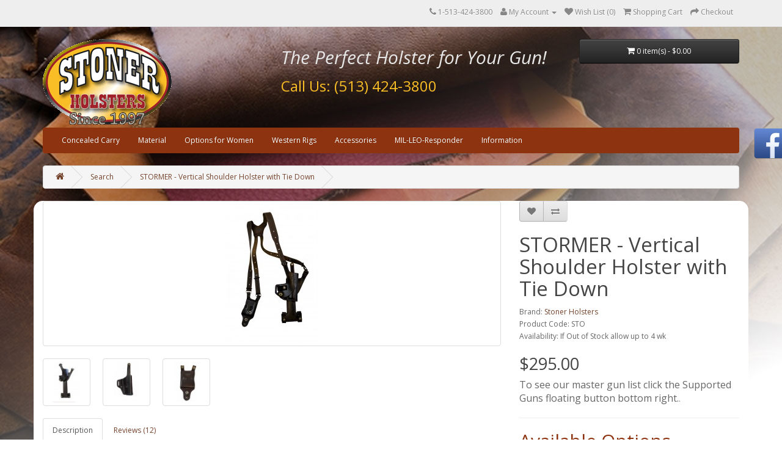

--- FILE ---
content_type: text/html; charset=UTF-8
request_url: https://stonerholsters.com/stormer-vertical-shoulder-holster-with-tie-down?tag=holster
body_size: 25356
content:
  <!DOCTYPE html>
<!--[if IE]><![endif]-->
<!--[if IE 8 ]><html dir="ltr" lang="en" class="ie8"><![endif]-->
<!--[if IE 9 ]><html dir="ltr" lang="en" class="ie9"><![endif]-->
<!--[if (gt IE 9)|!(IE)]><!-->
<html dir="ltr" lang="en">
<!--<![endif]-->
<head>
<meta charset="UTF-8" />
<meta name="viewport" content="width=device-width, initial-scale=1">
<meta http-equiv="X-UA-Compatible" content="IE=edge">
<title>STORMER - Vertical Leather Shoulder Holster with Tie Down</title>
<base href="https://stonerholsters.com/" />

<meta name="robots" content="index">			
<meta name="description" content="STORMER - Vertical Shoulder Holster with Tie Down - The Stormer made by Stoner Holsters is a vertical custom shoulder holster designed to allow the user draw the most natural way possible." />
<meta name="keywords" content= " stormer vertical shoulder holster with tie down concealed carry stormer vertical shoulder holster with tie down shoulder holsters" />
<script src="catalog/view/javascript/jquery/jquery-2.1.1.min.js" type="text/javascript"></script>
<link href="catalog/view/javascript/bootstrap/css/bootstrap.min.css" rel="stylesheet" media="screen" />
<script src="catalog/view/javascript/bootstrap/js/bootstrap.min.js" type="text/javascript"></script>
<link href="catalog/view/javascript/font-awesome/css/font-awesome.min.css" rel="stylesheet" type="text/css" />
<link href="//fonts.googleapis.com/css?family=Open+Sans:400,400i,300,700" rel="stylesheet" type="text/css" />
<link href="catalog/view/theme/default/stylesheet/stylesheet.css" rel="stylesheet">
<link href="catalog/view/javascript/jquery/magnific/magnific-popup.css" type="text/css" rel="stylesheet" media="screen" />
<link href="catalog/view/javascript/jquery/datetimepicker/bootstrap-datetimepicker.min.css" type="text/css" rel="stylesheet" media="screen" />
<script src="catalog/view/javascript/common.js" type="text/javascript"></script>
<link href="https://stonerholsters.com/stormer-vertical-shoulder-holster-with-tie-down" rel="canonical" />
<link href="https://stonerholsters.com/image/catalog/cart.png" rel="icon" />
<link href="https://plus.google.com/" rel="publisher" />
<script src="catalog/view/javascript/jquery/magnific/jquery.magnific-popup.min.js" type="text/javascript"></script>
<script src="catalog/view/javascript/jquery/datetimepicker/moment.js" type="text/javascript"></script>
<script src="catalog/view/javascript/jquery/datetimepicker/bootstrap-datetimepicker.min.js" type="text/javascript"></script>
<!-- Google tag (gtag.js) -->
<script async src="https://www.googletagmanager.com/gtag/js?id=G-6GEH43S1WX"></script>
<script>
  window.dataLayer = window.dataLayer || [];
  function gtag(){dataLayer.push(arguments);}
  gtag('js', new Date());

  gtag('config', 'G-6GEH43S1WX');
</script><link rel="stylesheet" type="text/css" href="catalog/view/theme/default/stylesheet/freecss.css" />
<link rel="stylesheet" href="./catalog/view/theme/default/stylesheet/TLSFaceBookBox.css"/>

                  <style type="text/css">
          body {
rgb(115,67,11);
background: linear-gradient(90deg, rgba(115,67,11,1) 1%, rgba(206,157,35,1) 20%, rgba(131,79,44,1) 56%, rgba(131,79,44,1) 100%, rgba(173,172,53,1) 100%, rgba(0,212,255,1) 100%);
background-image: url("image/catalog/misc/leatherbg1.jpg");
background-repeat: no-repeat;
}
.navbar-nav {
background: #834f2c;
 }
h3 {
font-size: 30px;
font-weight: normal;
color: #8D3310;
}
#logo {
	margin: 0 0 5px 0;
}
#container {
  border-radius: 15px;
}

#content {
  border-radius: 15px;
}
          </style>
        
                  <!-- Google Tag Manager -->
<script>(function(w,d,s,l,i){w[l]=w[l]||[];w[l].push({'gtm.start':
new Date().getTime(),event:'gtm.js'});var f=d.getElementsByTagName(s)[0],
j=d.createElement(s),dl=l!='dataLayer'?'&l='+l:'';j.async=true;j.src=
'https://www.googletagmanager.com/gtm.js?id='+i+dl;f.parentNode.insertBefore(j,f);
})(window,document,'script','dataLayer','GTM-WNM9HGXG');</script>
<!-- End Google Tag Manager -->              

			<link rel="stylesheet" href="catalog/view/javascript/jquery.cluetip.css" type="text/css" />
			<script src="catalog/view/javascript/jquery.cluetip.js" type="text/javascript"></script>
			
			<script type="text/javascript">
				$(document).ready(function() {
				$('a.title').cluetip({splitTitle: '|'});
				  $('ol.rounded a:eq(0)').cluetip({splitTitle: '|', dropShadow: false, cluetipClass: 'rounded', showtitle: false});
				  $('ol.rounded a:eq(1)').cluetip({cluetipClass: 'rounded', dropShadow: false, showtitle: false, positionBy: 'mouse'});
				  $('ol.rounded a:eq(2)').cluetip({cluetipClass: 'rounded', dropShadow: false, showtitle: false, positionBy: 'bottomTop', topOffset: 70});
				  $('ol.rounded a:eq(3)').cluetip({cluetipClass: 'rounded', dropShadow: false, sticky: true, ajaxCache: false, arrows: true});
				  $('ol.rounded a:eq(4)').cluetip({cluetipClass: 'rounded', dropShadow: false});  
				});
			</script>
			

				
<meta property="og:type" content="product"/>
<meta property="og:title" content="STORMER - Vertical Shoulder Holster with Tie Down"/>
<meta property="og:image" content="https://stonerholsters.com/image/cache/catalog/stormer-500x500.jpg"/>
<meta property="og:url" content="https://stonerholsters.com/stormer-vertical-shoulder-holster-with-tie-down"/>
<meta property="og:description" content="STORMER - Vertical Shoulder Holster with Tie Down - The Stormer made by Stoner Holsters is a vertical custom shoulder holster designed to allow the user draw the most natural way possible."/>
<meta property="product:price:amount" content="295.00"/>
<meta property="product:price:currency" content="USD"/>
<meta name="twitter:card" content="product" />
<meta name="twitter:site" content="" />
<meta name="twitter:title" content="STORMER - Vertical Shoulder Holster with Tie Down" />
<meta name="twitter:description" content="STORMER - Vertical Shoulder Holster with Tie Down - The Stormer made by Stoner Holsters is a vertical custom shoulder holster designed to allow the user draw the most natural way possible." />
<meta name="twitter:image" content="https://stonerholsters.com/image/cache/catalog/stormer-500x500.jpg" />
<meta name="twitter:label1" content="Price">
<meta name="twitter:data1" content="295.00">
<meta name="twitter:label2" content="Currency">
<meta name="twitter:data2" content="USD">
				
				<script type="application/ld+json">
				{ "@context" : "http://schema.org",
				  "@type" : "Organization",
				  "name" : "Stoner Holsters",
				  "url" : "https://stonerholsters.com/",
				  "logo" : "https://stonerholsters.com/image/catalog/misc/logo.png",
				  "contactPoint" : [
					{ "@type" : "ContactPoint",
					  "telephone" : "1-513-424-3800",
					  "contactType" : "customer service"
					} ] }
				</script>
							
</head>
<body class="product-product-340">
<nav id="top">
  <div class="container">
            <div id="top-links" class="nav pull-right">
      <ul class="list-inline">
        <li><a href="https://stonerholsters.com/contact"><i class="fa fa-phone"></i></a> <span class="hidden-xs hidden-sm hidden-md">1-513-424-3800</span></li>
        <li class="dropdown"><a href="https://stonerholsters.com/account" title="My Account" class="dropdown-toggle" data-toggle="dropdown"><i class="fa fa-user"></i> <span class="hidden-xs hidden-sm hidden-md">My Account</span> <span class="caret"></span></a>
          <ul class="dropdown-menu dropdown-menu-right">
                        <li><a href="https://stonerholsters.com/register">Register</a></li>
            <li><a href="https://stonerholsters.com/login">Login</a></li>
                      </ul>
        </li>
        <li><a href="https://stonerholsters.com/wishlist" id="wishlist-total" title="Wish List (0)"><i class="fa fa-heart"></i> <span class="hidden-xs hidden-sm hidden-md">Wish List (0)</span></a></li>
        <li><a href="https://stonerholsters.com/index.php?route=checkout/cart" title="Shopping Cart"><i class="fa fa-shopping-cart"></i> <span class="hidden-xs hidden-sm hidden-md">Shopping Cart</span></a></li>
        <li><a href="https://stonerholsters.com/index.php?route=checkout/checkout" title="Checkout"><i class="fa fa-share"></i> <span class="hidden-xs hidden-sm hidden-md">Checkout</span></a></li>
      </ul>
    </div>
  </div>
</nav>
<header>
  <div class="container">
    <div class="row">
      <div class="col-sm-4">
        <div id="logo">
                    <a href="https://stonerholsters.com/"><img src="https://stonerholsters.com/image/catalog/misc/logo.png" title="Stoner Holsters" alt="Stoner Holsters" class="img-responsive" /></a>
           
        </div>
      </div>
      <div class="col-sm-5"><!-- <div id="search" class="input-group">
  <input type="text" name="search" value="" placeholder="Search Holster Type" class="form-control input-lg" />
  <span class="input-group-btn">
    <button type="button" class="btn btn-default btn-lg"><i class="fa fa-search"></i></button>
  </span>
</div> -->
<br />
<font style="color:#e7e7e7; font-size: 30px; font-style: italic;">The Perfect Holster for Your Gun!</font><br /><br /><font style="color:#F9BD26; font-size: 24px; font-style: bold;">Call Us: (513) 424-3800</font>
      </div>
      <div class="col-sm-3"><div id="cart" class="btn-group btn-block">
  <button type="button" data-toggle="dropdown" data-loading-text="Loading..." class="btn btn-inverse btn-block btn-lg dropdown-toggle"><i class="fa fa-shopping-cart"></i> <span id="cart-total">0 item(s) - $0.00</span></button>
  <ul class="dropdown-menu pull-right">
        <li>
      <p class="text-center">Your shopping cart is empty!</p>
    </li>
      </ul>
</div>
</div>
    </div>
  </div>
</header>
<div class="container">
  <nav id="menu" class="navbar">
    <div class="navbar-header"><span id="category" class="visible-xs">Categories</span>
      <button type="button" class="btn btn-navbar navbar-toggle" data-toggle="collapse" data-target=".navbar-ex1-collapse"><i class="fa fa-bars"></i></button>
    </div>
    <div class="collapse navbar-collapse navbar-ex1-collapse">
      <ul class="nav navbar-nav">
                        <li class="dropdown"><a href="https://stonerholsters.com/Concealed-Carry-Options/" class="dropdown-toggle" data-toggle="dropdown">Concealed Carry</a>
          <div class="dropdown-menu">
            <div class="dropdown-inner">
                            <ul class="list-unstyled">
                                <li><a href="https://stonerholsters.com/Concealed-Carry-Options/iwb-holsters/">IWB Holsters</a></li>
                                <li><a href="https://stonerholsters.com/Concealed-Carry-Options/pocket-holsters/">Pocket Holsters</a></li>
                                <li><a href="https://stonerholsters.com/Concealed-Carry-Options/Shoulder-Holsters/">Stoner Leather Shoulder Holsters</a></li>
                                <li><a href="https://stonerholsters.com/Concealed-Carry-Options/owb-holsters/">Outside The Waistband Holsters</a></li>
                                <li><a href="https://stonerholsters.com/Concealed-Carry-Options/ankle-holster/">Ankle</a></li>
                              </ul>
                          </div>
            
	            <a href="https://stonerholsters.com/Concealed-Carry-Options/" class="see-all">Show All Concealed Carry</a> </div>
		
        </li>
                                <li class="dropdown"><a href="https://stonerholsters.com/material/" class="dropdown-toggle" data-toggle="dropdown">Material</a>
          <div class="dropdown-menu">
            <div class="dropdown-inner">
                            <ul class="list-unstyled">
                                <li><a href="https://stonerholsters.com/material/breathable-elastics/">Breathable Elastics</a></li>
                                <li><a href="https://stonerholsters.com/material/leather/">Leather</a></li>
                              </ul>
                          </div>
            
	            <a href="https://stonerholsters.com/material/" class="see-all">Show All Material</a> </div>
		
        </li>
                                <li class="dropdown"><a href="https://stonerholsters.com/holster-options-for-women/" class="dropdown-toggle" data-toggle="dropdown">Options for Women</a>
          <div class="dropdown-menu">
            <div class="dropdown-inner">
                            <ul class="list-unstyled">
                                <li><a href="https://stonerholsters.com/holster-options-for-women/holsters-for-women/">Holsters for Women</a></li>
                                <li><a href="https://stonerholsters.com/holster-options-for-women/purses/">Purses</a></li>
                              </ul>
                          </div>
            
	            <a href="https://stonerholsters.com/holster-options-for-women/" class="see-all">Show All Options for Women</a> </div>
		
        </li>
                                <li><a href="https://stonerholsters.com/western-rigs/">Western Rigs</a></li>
                                <li class="dropdown"><a href="https://stonerholsters.com/accessories/" class="dropdown-toggle" data-toggle="dropdown">Accessories</a>
          <div class="dropdown-menu">
            <div class="dropdown-inner">
                            <ul class="list-unstyled">
                                <li><a href="https://stonerholsters.com/accessories/belts/">Belts</a></li>
                                <li><a href="https://stonerholsters.com/accessories/leather-care/">Leather Care Products</a></li>
                                <li><a href="https://stonerholsters.com/accessories/mag-pouch/">Mag Pouch</a></li>
                                <li><a href="https://stonerholsters.com/accessories/gun-mounting/">Pistol Desk Holster System</a></li>
                              </ul>
                          </div>
            
	            <a href="https://stonerholsters.com/accessories/" class="see-all">Show All Accessories</a> </div>
		
        </li>
                                <li><a href="https://stonerholsters.com/military-leo-firefighter/">MIL-LEO-Responder</a></li>
                                <li class="dropdown"><a href="" class="dropdown-toggle" data-toggle="dropdown">Information</a>
          <div class="dropdown-menu">
            <div class="dropdown-inner">
                            <ul class="list-unstyled">
                                <li><a href="https://stonerholsters.com/about_us">About Us</a></li>
                                <li><a href="https://stonerholsters.com/FAQ">FAQ &amp; Glossary</a></li>
                                <li><a href="https://stonerholsters.com/master-gun-list">Master Gun List</a></li>
                                <li><a href="https://stonerholsters.com/stoner-holster-videos">Our Videos</a></li>
                                <li><a href="https://stonerholsters.com/stretching-your-holster">Stretching Your Holster</a></li>
                                <li><a href="https://stonerholsters.com/holster-articles">Articles &amp; Reviews</a></li>
                              </ul>
                          </div>
            
		
        </li>
                      </ul>
    </div>
  </nav>
</div>
<div class="container">
  <ul class="breadcrumb">
        <li><a href="https://stonerholsters.com/"><i class="fa fa-home"></i></a></li>
        <li><a href="https://stonerholsters.com/tags/holster">Search</a></li>
        <li><a href="https://stonerholsters.com/stormer-vertical-shoulder-holster-with-tie-down?tag=holster">STORMER - Vertical Shoulder Holster with Tie Down</a></li>
      </ul>
  <div class="row">                <div id="content" class="col-sm-12">      <div class="row">
                                <div class="col-sm-8">
                    <ul class="thumbnails">
                        <li><a class="thumbnail" href="https://stonerholsters.com/image/cache/catalog/stormer-500x500.jpg" title=""><img src="https://stonerholsters.com/image/cache/catalog/stormer-228x228.jpg" title="" alt="" /></a></li>
                                                <li class="image-additional"><a class="thumbnail" href="https://stonerholsters.com/image/cache/catalog/shell-1.2-500x500.jpg" title=""> <img src="https://stonerholsters.com/image/cache/catalog/shell-1.2-74x74.jpg" title="" alt="" /></a></li>
                        <li class="image-additional"><a class="thumbnail" href="https://stonerholsters.com/image/cache/catalog/holster-sto.2-500x500.jpg" title=""> <img src="https://stonerholsters.com/image/cache/catalog/holster-sto.2-74x74.jpg" title="" alt="" /></a></li>
                        <li class="image-additional"><a class="thumbnail" href="https://stonerholsters.com/image/cache/catalog/magpouch2-500x500.jpg" title=""> <img src="https://stonerholsters.com/image/cache/catalog/magpouch2-74x74.jpg" title="" alt="" /></a></li>
                                  </ul>
                    <ul class="nav nav-tabs">
            <li class="active"><a href="#tab-description" data-toggle="tab">Description</a></li>
                                    <li><a href="#tab-review" data-toggle="tab">Reviews (12)</a></li>
                      </ul>
          <div class="tab-content">
            <div class="tab-pane active" id="tab-description"><h2>STORMER - Vertical Shoulder Holster with Tie Down</h2><p>The Stormer made by Stoner Holsters&nbsp;is a vertical custom shoulder holster designed to allow the user draw the most natural way possible. The Stormer comes with a shoulder harness, double horizontal magazine pouch, magazine side tie down, holster shell, and removable holster insert. The removable holster insert pivots inside of the shell allowing the user to draw from any position. The removable holster insert has a stainless steel reinforcement and lining option available. The holster insert also includes a pull through break, eliminating the need to use your thumb to release your holster. The Stormer attaches at your belt with a stainless steel reinforced leather connector and is then tied down to your belt. This keeps the holster from moving and makes it feel solid.&nbsp;</p>

<p><br />
<iframe allowfullscreen="" frameborder="0" height="315" src="https://www.youtube.com/embed/r1MPlVfKUy0" width="560"></iframe>​​<br />
<strong>STORMER Features:</strong></p>

<ul>
	<li>Effortless Pull-through snap to secure your gun in the holster.</li>
	<li>Pivoting holster allows you to draw your gun at the most natural angle for you</li>
	<li>Pivoting holster is secured with a thick piece of elastic. This will snap the holster back into an up-right position when you don&#39;t have a grip on your gun</li>
	<li>All pieces are included! Yes, tie downs too. See list below for a full list of what comes with this shoulder rig</li>
	<li>Veritcally carried for maximum concealment</li>
	<li><a href="http://stonerholsters.com/faq#Combat_Grip" target="_blank" title="What is this?"><strong>Combat Grip</strong></a> accessible</li>
	<li>The fully adjustable harness is <strong><a href="http://stonerholsters.com/faq#Chrome_Tanned" target="_blank" title="What is this?">Chrome-Tanned</a>&nbsp;</strong>for added comfort</li>
	<li>Holster insert and mag pouch&nbsp;can be easily replaced, allowing you to switch out for a different gun without readjusting your harness.</li>
	<li>Available in Havana Brown and Black</li>
	<li>Right and Left handed designs available</li>
	<li>Everything but the harness is made from premium <a href="http://stonerholsters.com/faq#Veg_Tanned" target="_blank" title="What is this?"><strong>Veg-Tanned</strong></a> cowhide</li>
	<li>Lifetime guarantee from any manufacturing defects</li>
	<li>Proudly made in the USA</li>
</ul>

<p><strong>The Stormer Vertical Shoulder Holster includes:</strong><br />
Shoulder Harness<br />
Holster Shell (<a href="https://youtu.be/YG5h29x4DSQ" target="_blank"><span style="color: rgb(0, 0, 255);">What size do I need?</span></a>: Start with your arm <em>relaxed</em> down at your side, measure from the top of your arm pit to the bottom of your belt. Please leave additional measurements in the comments section.)<br />
&nbsp; &nbsp; &nbsp; Available in:<br />
&nbsp; &nbsp; &nbsp; &nbsp; &nbsp; &nbsp; -12&quot;<br />
&nbsp; &nbsp; &nbsp; &nbsp; &nbsp; &nbsp; -14&quot;<br />
&nbsp; &nbsp; &nbsp; &nbsp; &nbsp; &nbsp; -16&quot;<br />
Horizontal Double Magazine pouch<br />
Magazine side tie down<br />
Removable Holster Insert<br />
<br />
<em style="font-size: 13px;">If your gun is not listed, please&nbsp;<strong><a href="http://stonerholsters.com/gun-list" target="_blank">check here</a></strong>&nbsp;for a complete list of all 260+ guns available to have holsters made by&nbsp;Stoner Holsters.&nbsp;</em></p>
</div>
                                    <div class="tab-pane" id="tab-review">
              <form class="form-horizontal" id="form-review">
                <div id="review"></div>
                <h2>Write a review</h2>
                                <div class="form-group required">
                  <div class="col-sm-12">
                    <label class="control-label" for="input-name">Your Name</label>
                    <input type="text" name="name" value="" id="input-name" class="form-control" />
                  </div>
                </div>
                <div class="form-group required">
                  <div class="col-sm-12">
                    <label class="control-label" for="input-review">Your Review</label>
                    <textarea name="text" rows="5" id="input-review" class="form-control"></textarea>
                    <div class="help-block"><span class="text-danger">Note:</span> HTML is not translated!</div>
                  </div>
                </div>
                <div class="form-group required">
                  <div class="col-sm-12">
                    <label class="control-label">Rating</label>
                    &nbsp;&nbsp;&nbsp; Bad&nbsp;
                    <input type="radio" name="rating" value="1" />
                    &nbsp;
                    <input type="radio" name="rating" value="2" />
                    &nbsp;
                    <input type="radio" name="rating" value="3" />
                    &nbsp;
                    <input type="radio" name="rating" value="4" />
                    &nbsp;
                    <input type="radio" name="rating" value="5" />
                    &nbsp;Good</div>
                </div>
                                <div class="buttons clearfix">
                  <div class="pull-right">
                    <button type="button" id="button-review" data-loading-text="Loading..." class="btn btn-primary">Continue</button>
                  </div>
                </div>
                              </form>
            </div>
                      </div>
        </div>
                                <div class="col-sm-4">
          <div class="btn-group">
            <button type="button" data-toggle="tooltip" class="btn btn-default" title="Add to Wish List" onclick="wishlist.add('340');"><i class="fa fa-heart"></i></button>
            <button type="button" data-toggle="tooltip" class="btn btn-default" title="Compare this Product" onclick="compare.add('340');"><i class="fa fa-exchange"></i></button>
          </div>

			
								<span itemscope itemtype="http://schema.org/BreadcrumbList">
								<span itemprop="itemListElement" itemscope itemtype="http://schema.org/ListItem">
					<a itemprop="item" href="https://stonerholsters.com/Concealed-Carry-Options/" alt="Concealed Carry"><meta itemprop="name" content="Concealed Carry" ></a>
					<meta itemprop="position" content="1" />
				</span>
								
				</span>
				
								<span itemscope itemtype="http://schema.org/Product">
				<meta itemprop="url" content="https://stonerholsters.com/stormer-vertical-shoulder-holster-with-tie-down?tag=holster" >
				<meta itemprop="name" content="STORMER - Vertical Shoulder Holster with Tie Down" >
				<meta itemprop="model" content="STO" >
				<meta itemprop="manufacturer" content="Stoner Holsters" >
				<meta itemprop="brand" content="Stoner Holsters" >
				<meta itemprop="sku" content="SRVA-STO" >
				<meta itemprop="mpn" content="340" >
				<meta itemprop="description" content="STORMER - Vertical Shoulder Holster with Tie Down - The Stormer made by Stoner Holsters is a vertical custom shoulder holster designed to allow the user draw the most natural way possible." >
				
								<meta itemprop="image" content="https://stonerholsters.com/image/cache/catalog/stormer-228x228.jpg" >
								
								<meta itemprop="image" content="https://stonerholsters.com/image/cache/catalog/shell-1.2-74x74.jpg" >
								<meta itemprop="image" content="https://stonerholsters.com/image/cache/catalog/holster-sto.2-74x74.jpg" >
								<meta itemprop="image" content="https://stonerholsters.com/image/cache/catalog/magpouch2-74x74.jpg" >
								
								<span itemprop="offers" itemscope itemtype="http://schema.org/Offer">
				<meta itemprop="price" content="295.00" />
				<meta itemprop="priceCurrency" content="USD" />
				<meta itemprop="priceValidUntil" content="2099-12-31" />				
				<link itemprop="availability" href="http://schema.org/OutOfStock" />
				<meta itemprop="url" content="https://stonerholsters.com/stormer-vertical-shoulder-holster-with-tie-down?tag=holster" >
				</span>
								
								<span itemprop="aggregateRating" itemscope itemtype="http://schema.org/AggregateRating">
				<meta itemprop="reviewCount" content="12">
				<meta itemprop="ratingValue" content="5">
				<meta itemprop="bestRating" content="5">
				<meta itemprop="worstRating" content="1">
				</span>
											 <span itemprop="review" itemscope itemtype="http://schema.org/Review">
						 
						 <meta itemprop="author" content="BYRON  HORN">
						 <meta itemprop="description" content="During my early years in law enforcement I tried several shoulder holsters all from well known makers. None were exceptional including a couple after retiring___ The way the pistol carried was insecure.<br />
The stoner shoulder holster has been perfect.  The secret is the shell! At last Jeff at Stoner came up with the shell that holds the pistol in a very secure position. No flopping around. <br />
I have one for my Sig P229 Legion and my Sig P320 Compact. <br />
I have introduced this Stoner shoulder holster system to several of my friends__all retired cops. <br />
">
						<meta itemprop="datePublished" content="13/03/2023">
							<span itemprop="reviewRating" itemscope itemtype="http://schema.org/Rating">
							  <meta itemprop="ratingValue" content="5">
							  <meta itemprop="bestRating" content="5">
							  <meta itemprop="worstRating" content="1">
							</span>
							
						</span>
											 <span itemprop="review" itemscope itemtype="http://schema.org/Review">
						 
						 <meta itemprop="author" content="Scott Thomas">
						 <meta itemprop="description" content="This is the best shoulder holster you can buy.  Several points.  1, the shell has steel inside so the weight of the gun rides on your belt.  You can wear this holster all day long and you don't have achy shoulders when you take it off.  2, the holster is carried vertically (muzzle pointing down) but it rotates 45 degrees on a pivot point.  makes it exceptionally easy to draw.  3, the snaps that go over the hammer keep the gun in place but when you want to draw the gun, you just pull through the snaps and they release.  Perfect design.  4, if you want to use the holster with another gun, you don't have to buy a new rig; you can get a different holster component that fastens to the shell.  I have holsters for 1911, p30, sig226 and am getting another for an N-frame revolver that is too heavy to carry any other way.  5, you have lots of options on the other side.  I usually have a double mag carrier but i also have a second shell, and a knife.  This shoulder rig is awesome.   ">
						<meta itemprop="datePublished" content="15/01/2021">
							<span itemprop="reviewRating" itemscope itemtype="http://schema.org/Rating">
							  <meta itemprop="ratingValue" content="5">
							  <meta itemprop="bestRating" content="5">
							  <meta itemprop="worstRating" content="1">
							</span>
							
						</span>
											 <span itemprop="review" itemscope itemtype="http://schema.org/Review">
						 
						 <meta itemprop="author" content="Al W.   ">
						 <meta itemprop="description" content="I ordered mine for my Security Six  w/4&quot; barrel.   well it got time to replace that gun with a newer one GP100 4&quot; barrel.  same rig but had to have it let out a bit.   but the rig is fantastic.   getting ready to order another, for one of my other guns.   Love the swing out on the holster, makes it super easy for any position you may find yourself in.... Dang Good Product.   Awesome company.     <br />
 <br />
">
						<meta itemprop="datePublished" content="11/09/2020">
							<span itemprop="reviewRating" itemscope itemtype="http://schema.org/Rating">
							  <meta itemprop="ratingValue" content="5">
							  <meta itemprop="bestRating" content="5">
							  <meta itemprop="worstRating" content="1">
							</span>
							
						</span>
											 <span itemprop="review" itemscope itemtype="http://schema.org/Review">
						 
						 <meta itemprop="author" content="Ted Gieryn">
						 <meta itemprop="description" content="As being retired from Law Enforcement and over the years gone the gamut with duty gear, I wish I had this Stormer Shoulder Rig back in 1981. The quality of construction, utility and outright BEAUTY are second to none!  THANKS to Jeff and his crew, I now have a rig to be proud of! :-) <br />
<br />
As Arnold says:  I'll Be Back!  :-)<br />
<br />
<br />
Teddy G. ---- Retired LEO / Wisconsin ">
						<meta itemprop="datePublished" content="15/07/2019">
							<span itemprop="reviewRating" itemscope itemtype="http://schema.org/Rating">
							  <meta itemprop="ratingValue" content="5">
							  <meta itemprop="bestRating" content="5">
							  <meta itemprop="worstRating" content="1">
							</span>
							
						</span>
											 <span itemprop="review" itemscope itemtype="http://schema.org/Review">
						 
						 <meta itemprop="author" content="Bob">
						 <meta itemprop="description" content="The Stormer is a surprisingly comfortable holster for carrying a full size 1911. My weapon has a steel slide and frame with a 14 round mag. It is a bit heavier than most carry weapons. The Stormer distributes and balances the weight for comfortable all day carry. Great design, quality and customer service. I will be purchasing Holsters for other weapons to use in the shell of this shoulder rig. ">
						<meta itemprop="datePublished" content="20/02/2019">
							<span itemprop="reviewRating" itemscope itemtype="http://schema.org/Rating">
							  <meta itemprop="ratingValue" content="5">
							  <meta itemprop="bestRating" content="5">
							  <meta itemprop="worstRating" content="1">
							</span>
							
						</span>
											 <span itemprop="review" itemscope itemtype="http://schema.org/Review">
						 
						 <meta itemprop="author" content="Steve Berry 11/4/2017">
						 <meta itemprop="description" content="I went to the Indy 1500 gun show yesterday afternoon to pick-up my stormer vertical shoulder rig (they have a booth by the way &amp; a large selection on hand).All I can say is WOW!!!! What a beautiful shoulder holster rig!! It is also made very well(it has a 100 yr. guarantee).It is very comfortable. Jeff even did the fitting and trimming himself. That's what you call service. If you want a holster that will last a lifetime, look no further.">
						<meta itemprop="datePublished" content="06/11/2017">
							<span itemprop="reviewRating" itemscope itemtype="http://schema.org/Rating">
							  <meta itemprop="ratingValue" content="5">
							  <meta itemprop="bestRating" content="5">
							  <meta itemprop="worstRating" content="1">
							</span>
							
						</span>
											 <span itemprop="review" itemscope itemtype="http://schema.org/Review">
						 
						 <meta itemprop="author" content="BILL STORY">
						 <meta itemprop="description" content="First, I'm compelled to express my Appreciation for the Service. I've been involved in the service industry for 40+ years &amp; have always admired companies who exemplify exceptional service. I searched several weeks for a specific holster and the day I first called about the STORMER,  I could immediately tell that I was at the RIGHT company.  I spoke with Andrea &amp; Jake, who not only answered all my questions, but Above all, demonstrated a warmth of Sincere Professionalism, that made me Feel like I WANTED to do business with STONER. I have owned my STORMER for 4 months. The quality of the leather is OUTSTANDING. When measuring for the shell, it is best to have another person do the measurement.  I am 6'3&quot; tall, 260 lbs and the length of the 12&quot; is plenty. The pivoting holster is a major plus, allowing you to reach and draw from the most comfortable position. My holster was fitted for a Sig P226, which slides easily in and out. STONER &amp; the STORMER, both A+!">
						<meta itemprop="datePublished" content="29/04/2017">
							<span itemprop="reviewRating" itemscope itemtype="http://schema.org/Rating">
							  <meta itemprop="ratingValue" content="5">
							  <meta itemprop="bestRating" content="5">
							  <meta itemprop="worstRating" content="1">
							</span>
							
						</span>
											 <span itemprop="review" itemscope itemtype="http://schema.org/Review">
						 
						 <meta itemprop="author" content="George S">
						 <meta itemprop="description" content="I have been wearing shoulder holsters for over 25 years: on and off duty.  I have bought some very nice rigs over the years, but this is by far the best shoulder rig I have ever owned. I like it so much I have ordered another one for my revolver. It spreads out the weight, it keeps the pistol close to the body, and it is more concealable than anything I have ever worked with. My holster was made for my gun (H&amp;K USPLEM), and matching my belt (also a Stoner product). I wear this in and out of the car, for up to 12 hours a day. Feels great!">
						<meta itemprop="datePublished" content="21/02/2017">
							<span itemprop="reviewRating" itemscope itemtype="http://schema.org/Rating">
							  <meta itemprop="ratingValue" content="5">
							  <meta itemprop="bestRating" content="5">
							  <meta itemprop="worstRating" content="1">
							</span>
							
						</span>
											 <span itemprop="review" itemscope itemtype="http://schema.org/Review">
						 
						 <meta itemprop="author" content="Al W ">
						 <meta itemprop="description" content="I have only had this unit for about 4 days now. As stated above, this system spreads the weight around your shoulders and belt.  I have owned several other rigs, but they did not provide the retention, comfort, and ease of use that the Stoner Vertical Shoulder Holster provides.  To those of you worried about leather making noise?  Yes there is some, normal leather on leather, but most people will only get that new leather smell that they love so much, they assume belt- shoes- etc.  <br />
I did get my order about 2-3 weeks before schedule, I believe it was due to the odd pistol I had it made for.   So far very pleased, I do plan on ordering another, but alas, I have to await funds. <br />
  ">
						<meta itemprop="datePublished" content="28/06/2016">
							<span itemprop="reviewRating" itemscope itemtype="http://schema.org/Rating">
							  <meta itemprop="ratingValue" content="5">
							  <meta itemprop="bestRating" content="5">
							  <meta itemprop="worstRating" content="1">
							</span>
							
						</span>
											 <span itemprop="review" itemscope itemtype="http://schema.org/Review">
						 
						 <meta itemprop="author" content="David">
						 <meta itemprop="description" content="Well I am back buying another holster.  I am so impressed with this one, that I came back for something else.   took my stormer out for a field test, which started with an 8 hour car ride.  A week later, I am home, and absolutely love this holster. I have had some shoulder holsters over the years and being that I am a lefty, that is a challenge.  I was in the market for something for a different gun, and wanted a vertical holster.  First off, that is nearly impossible to find for the gun I am carrying.  Then add in being a lefty and you are going to have to go custom.  Price wise, it is about the same as most custom rigs, but add in the Rush option, and this moves to the top of the pile.  Good thick high quality leather, great finish, and above all....customer service is amazing.  Very comfortable, easy to adjust, sits well on the body, conceals well.  I have to say this is top notch.   ">
						<meta itemprop="datePublished" content="23/03/2016">
							<span itemprop="reviewRating" itemscope itemtype="http://schema.org/Rating">
							  <meta itemprop="ratingValue" content="5">
							  <meta itemprop="bestRating" content="5">
							  <meta itemprop="worstRating" content="1">
							</span>
							
						</span>
											 <span itemprop="review" itemscope itemtype="http://schema.org/Review">
						 
						 <meta itemprop="author" content="James J.">
						 <meta itemprop="description" content="I anticipated a high quality rig, but I have to say that it is not the quality I expected.<br />
<br />
My biggest issue and complaint is the rig is NOISY! Every little move you make and this thing squeaks. I have lathered this thing up over and over with the Stoner leather dressing, and several other leather conditioner and nothing has worked. <br />
<br />
I can not fully express how annoying and distracting the squeaking is from this holster.  You can not move a single millimeter without it making a squeak, and it is very noticeable.  I see people looking at me plainly wondering 'what is making that sound'. Concealment is not just for eyes, it's for ears too.<br />
<br />
The actual holster that the weapon goes is nice, like my other Stoner holsters. But, the shoulder part of the rig is horrible and substandard.  AND the two leathers don't match in color or type and it is VERY noticeable.  The shoulder straps are VERY thin and look cheap.">
						<meta itemprop="datePublished" content="23/03/2016">
							<span itemprop="reviewRating" itemscope itemtype="http://schema.org/Rating">
							  <meta itemprop="ratingValue" content="1">
							  <meta itemprop="bestRating" content="5">
							  <meta itemprop="worstRating" content="1">
							</span>
							
						</span>
											 <span itemprop="review" itemscope itemtype="http://schema.org/Review">
						 
						 <meta itemprop="author" content="Mark F">
						 <meta itemprop="description" content="This is a very comfortable and well thought out design.  I have had it now for a about a month and am very pleased.  The holster spreads the weight of the gun between your shoulder and your belt making it much more comfortable than most shoulder rigs I have used, especially when wearing it all day.  The custom build fits my gun with the laser guard perfectly.  The vertical rig allows for great concealment with minimal printing.  The ability to draw the gun from a near horizontal angle is very nice. I did have a minor problem with the rig ( a rivet broke) and this company stood behind their product 100 %.  As soon as I notified them of the problem they took prompt action to make sure the issue was corrected.  I am very pleased with both the rig and the customer service I have received.  I will admit that the leather used in the shoulder straps is bit thinner than I expected, hopefully they will hold up for a long time because this is quickly becoming my favorite carry rig.">
						<meta itemprop="datePublished" content="04/06/2014">
							<span itemprop="reviewRating" itemscope itemtype="http://schema.org/Rating">
							  <meta itemprop="ratingValue" content="5">
							  <meta itemprop="bestRating" content="5">
							  <meta itemprop="worstRating" content="1">
							</span>
							
						</span>
													
				</span>
				            
			
          <h1>STORMER - Vertical Shoulder Holster with Tie Down</h1>
          <ul class="list-unstyled">
                        <li>Brand: <a href="https://stonerholsters.com/stoner-holsters-en/">Stoner Holsters</a></li>
                        <li>Product Code: STO</li>
                        <li>Availability: If Out of Stock allow up to 4 wk</li>
          </ul>
                    <ul class="list-unstyled">
                        <li>
              <h2>$295.00</h2>
            </li>
                                                          </ul></ br><div class="powr-popup" id="c81fad89_1665029697"></div></ br><span style="font-size: 16px;">To see our master gun list click the Supported Guns floating button bottom right.</span></a>.
                    <div id="product">
                        <hr>
            <h3>Available Options</h3>
                                    <div class="form-group required">
              <label class="control-label" for="input-option2237">Please choose your gun</label>
              <select name="option[2237]" id="input-option2237" class="form-control">
                <option value=""> --- Please Select --- </option>
                                <option value="127781">Alien--Laugo Arms 1st model                                 </option>
                                <option value="128171">Alien--Laugo Arms 1st model                                 </option>
                                <option value="127714">Alien--Laugo Arms 1st model                                 </option>
                                <option value="127865">Alien--Laugo Arms 1st model                                 </option>
                                <option value="127688">American Arms Escort                                 </option>
                                <option value="128087">American Tactical Imports .45 cal, Dbl Stack                                 </option>
                                <option value="127771">ATI Tactical Fat Boy Light Weight 45 cal. 3.2&quot; Brl.                                 </option>
                                <option value="128137">ATI Tactical Fat Boy Light Weight 45 cal. 3.2&quot; Brl.                                 </option>
                                <option value="127815">ATI Tactical Thunderbolt 45 cal. 5&quot; Brl. w/Rail                                 </option>
                                <option value="127701">Beresa Thunder 380 Plus (Dbl Stack Mag)                                 </option>
                                <option value="127790">Beresa Thunder 380, CC (Single Stack Mag)                                 </option>
                                <option value="127662">Beretta 82, 83, Cheetah, 85F Sq. Trg. (31MS Single Stack)                                 </option>
                                <option value="127769">Beretta 90 TWO                                 </option>
                                <option value="128084">Beretta 92 LTT Elite, 4.7&quot; Brl., (92FS/R) with Fibre Optic Sight                                 </option>
                                <option value="127991">Beretta 92/96 Centurion, Beretta Compact 92                                 </option>
                                <option value="127980">Beretta 92/rails                                 </option>
                                <option value="128197">Beretta APX 9/40 Centurion or Compact, 3.7&quot; Brl. w/Rail                                 </option>
                                <option value="127967">Beretta Brigadier FS INOX, 92 Elite                                 </option>
                                <option value="127871">Beretta Cougar 8000, 8040, 8357                                 </option>
                                <option value="128030">Beretta Cougar 8045                                 </option>
                                <option value="127898">Beretta M9, 92, 92D, 92F, 92G, 92S, 92SB, 96, 96D no rail                                 </option>
                                <option value="128154">Beretta Model 21A Bobcat                                 </option>
                                <option value="127966">Beretta NANO 9mm                                 </option>
                                <option value="128224">Beretta Pico .380 cal.                                 </option>
                                <option value="127804">Beretta PX4 Storm                                 </option>
                                <option value="128121">Beretta PX4 Storm 45                                 </option>
                                <option value="128047">Beretta PX4 Storm Compact                                 </option>
                                <option value="128199">Beretta PX4 Storm Sub-Compact                                 </option>
                                <option value="127661">Beretta Tom Cat .32                                 </option>
                                <option value="127766">Beretta Tom Cat Inox.32, Brl, width=1&quot;                                 </option>
                                <option value="128191">Bersa 380 Fire Storm                                 </option>
                                <option value="127813">Bersa BP9 CC &amp; BP40 CC                                 </option>
                                <option value="127872">Bersa CC 380                                 </option>
                                <option value="127857">Bersa Thunder 9 &amp; 45 Ultra Compact PRO                                 </option>
                                <option value="127752">Bersa Thunder 9MM                                 </option>
                                <option value="127996">Bersa Tunder 380 w/LaserLyte +$10                                 (+$10.00)
                                </option>
                                <option value="128048">Boberg XR9L 9mm                                 </option>
                                <option value="127666">Boberg XR9S 9mm                                 </option>
                                <option value="127737">Bond Arms Bull Pup 3.35&quot; brl. 9mm                                 </option>
                                <option value="127899">Bond Arms Cowboy Defender 3&quot; brl. - NO Trigger Guard                                 </option>
                                <option value="127893">Bond Arms Mini &amp; Girl Mini 2.5&quot; brl. - NO Trigger Guard                                 </option>
                                <option value="127788">Bond Arms Snake Slayer 3-1/2&quot; brl.                                 </option>
                                <option value="127939">Bond Arms Texas Defender 3&quot; brl.                                 </option>
                                <option value="128237">Browning .25                                 </option>
                                <option value="127932">Browning 1911-22 A1 (4-1/4&quot; brl.)                                 </option>
                                <option value="128153">Browning 1911-22 A1 Compact (3-5/8&quot; brl.)                                 </option>
                                <option value="128204">Browning 1911-380                                 </option>
                                <option value="128027">Browning 1911-380 Compact (3.62&quot; Brl.)                                 </option>
                                <option value="128134">Browning 1911-380 with Rail                                 </option>
                                <option value="128183">Browning BDA Round                                 </option>
                                <option value="128112">Browning Buck Mark Target Gun 4&quot; barrel                                 </option>
                                <option value="127827">Browning Buck Mark Target Gun 5-1/2&quot; barrel +$6                                 (+$6.00)
                                </option>
                                <option value="128192">Browning High Power 9mm                                 </option>
                                <option value="127960">Canik P100 9/40                                 </option>
                                <option value="127931">Canik P120 9/40                                 </option>
                                <option value="128073">Canik TP9 Elite Combat, 4.73&quot; brl. - Fiber Optic Front Sight                                 </option>
                                <option value="128020">Canik TP9 V2 9mm, 4.10&quot; brl.                                 </option>
                                <option value="127696">Canik TP9SA 9mm, 4.46&quot; brl.                                 </option>
                                <option value="128131">Canik TP9SC 9mm, 3.6&quot; brl.                                 </option>
                                <option value="128212">Canik TP9SC 9mm, 3.6&quot; brl. with RMR                                 </option>
                                <option value="128080">Canik TP9SF 9mm, 4.46&quot; brl.                                 </option>
                                <option value="127718">Canik TP9SFx 9mm, 5.02&quot; brl.                                 </option>
                                <option value="127953">Caracal C, 9mm                                 </option>
                                <option value="127681">Charter Arms Bull Dog 44, 357 Pug-(also fits &quot;K&quot; Frame)                                 </option>
                                <option value="127870">Charter Arms Pathfinder, Pathfinder Lite, Undercover, Chic Lady                                 </option>
                                <option value="127758">Chiappa Rhino 2&quot; Brl.                                 </option>
                                <option value="127887">Chiappa Rhino 4&quot; Brl. +$6                                 (+$6.00)
                                </option>
                                <option value="128023">Chiappa Rhino 6&quot; Brl. +$6                                 (+$6.00)
                                </option>
                                <option value="127797">Cobra .22                                 </option>
                                <option value="127765">Cobra, Davis 38 (3&quot; brl)                                 </option>
                                <option value="127936">Cobra, Davis 38 (3-1/2&quot; brl)                                 </option>
                                <option value="128089">Colt 1903                                 </option>
                                <option value="127901">Colt Cobra--.38 6 shot. 2-1/8&quot; Brl. Released 2017. Fits old model                                 </option>
                                <option value="128187">Colt Combat Commander                                 </option>
                                <option value="128209">Colt Defender Series 90, Colt Agent                                 </option>
                                <option value="127756">Colt Detective Special 2&quot; (Iver Johnson Cadet .32 cal, 2-3/8&quot; brl.)                                 </option>
                                <option value="128002">Colt Gov't .380                                 </option>
                                <option value="127896">Colt Gov't Model MK IV 1911, Colt Combat Elite (Mold 1911)                                 </option>
                                <option value="128044">Colt Jr. .22, .25                                 </option>
                                <option value="127809">Colt Mustang 380                                 </option>
                                <option value="127832">Colt Mustang 380 XSP                                 </option>
                                <option value="127875">Colt New King Cobra--.357 6 shot. 3&quot; Brl.                                 </option>
                                <option value="127719">Colt Officer's Model                                 </option>
                                <option value="127921">Colt Pocket Nine                                 </option>
                                <option value="128046">Colt Pony .380                                 </option>
                                <option value="127798">Colt Single Action Army 4-5/8&quot; brl. +$6                                 (+$6.00)
                                </option>
                                <option value="127676">Colt Single Action Army 5-1/2&quot; brl. +$6                                 (+$6.00)
                                </option>
                                <option value="127860">Colt Single Action Army 7-1/2&quot; brl. +$6                                 (+$6.00)
                                </option>
                                <option value="127906">Colt, Lawman, Python 4&quot; brl., Trooper (Same as &quot;L&quot; Frame) was 60-PY                                 </option>
                                <option value="127962">Coonan .357 mag 5&quot; Brl                                 </option>
                                <option value="127995">Coonan Compact .357 mag 4&quot; Brl                                 </option>
                                <option value="128081">CZ 2075 Rami                                 </option>
                                <option value="128144">CZ 75                                 </option>
                                <option value="127926">CZ 75 B 9mm                                 </option>
                                <option value="127684">CZ 75 Compact &amp; PCR                                 </option>
                                <option value="127808">CZ 75 P-01 9mm, 3.75&quot; Brl. P06 40 cal, Compact Series, Same size as P01                                 </option>
                                <option value="128095">CZ 75 P-06,40 cal., P01 9mm, Compact Series, Same size as P06                                 </option>
                                <option value="127736">CZ 75 SP-01 4.6&quot; Brl.                                 </option>
                                <option value="128200">CZ 75 SP-01 4.6&quot; Brl. Phantom                                 </option>
                                <option value="127830">CZ 75 SP-01 4.76&quot; Brl.Shadow (same as Tactical except sights)                                 </option>
                                <option value="127934">CZ 75 SP-01 4.89&quot; Brl. Shadow II                                 </option>
                                <option value="128216">CZ 75D Compact, 3.75&quot; Brl.                                 </option>
                                <option value="127772">CZ 75P-07                                 </option>
                                <option value="128088">CZ 82 .380 cal.                                 </option>
                                <option value="127717">CZ 83 .9 mm                                 </option>
                                <option value="127922">CZ 97 B 45 Cal.                                 </option>
                                <option value="128152">CZ P-09                                 </option>
                                <option value="128172">Davis P32 .32 cal. for Pocket holster only                                 </option>
                                <option value="128178">Davis, Cobra 38 (3&quot; brl)                                 </option>
                                <option value="127794">Davis, Cobra 38 (3-1/2&quot; brl)                                 </option>
                                <option value="128126">Diamond Back 380                                 </option>
                                <option value="127656">Diamond Back 380 LG +$10                                 (+$10.00)
                                </option>
                                <option value="127845">Diamond Back 9mm                                 </option>
                                <option value="128016">Diamond Back AM2 9mm                                 </option>
                                <option value="127868">Double Tap Defense Derringer 9mm                                 </option>
                                <option value="127801">EAA SAR B6P COMPACT Semi Auto Pistol                                 </option>
                                <option value="127693">EAA SAR B6P Semi Auto Pistol                                 </option>
                                <option value="127993">EAA SAR K2P                                 </option>
                                <option value="128086">EAA Windicator .38, 2-1/4&quot; brl.                                 </option>
                                <option value="127707">EAA Witness Limited Pro 10 (Created from CZ P-09)                                 </option>
                                <option value="127702">EAA Witness Pavona Polymer Compact                                 </option>
                                <option value="128228">EAA Witness Polymer Compact                                 </option>
                                <option value="127933">FN-503 9mm                                 </option>
                                <option value="128011">FN-509 9mm                                 </option>
                                <option value="127725">FN-509 Tactical 9mm                                 </option>
                                <option value="128099">FN5.7                                 </option>
                                <option value="127785">FN509 LS Edge 5&quot; Brl., 10 or 17 rd mags.                                 </option>
                                <option value="128057">FNP-45                                 </option>
                                <option value="127850">FNP-9/40 &amp; FNS                                 </option>
                                <option value="127925">FNP-9/40 &amp; FNS Compact                                 </option>
                                <option value="127863">FNX-45                                 </option>
                                <option value="127747">FNX-45 Tactical +$6                                 (+$6.00)
                                </option>
                                <option value="127698">FNX-9/40                                 </option>
                                <option value="127855">Glock 17, 22, 31, 37 4.48&quot; Brl.                                 </option>
                                <option value="128065">Glock 19, 23, 32 CT Green Laser Guard LG 452 +$10                                 (+$10.00)
                                </option>
                                <option value="128135">Glock 19, 23, 32 CT With TLR-7 Light                                 </option>
                                <option value="128019">Glock 19, 23, 32 CT With TLR-8 Light &amp; Laser                                 </option>
                                <option value="127955">Glock 19, 23, 32, 36 Crimson Trace LG436 +$10                                 (+$10.00)
                                </option>
                                <option value="127891">Glock 19, 23, 32, 4.01&quot; Brl.                                 </option>
                                <option value="128075">Glock 20, 21 &amp; SF, 4.60&quot; Brl., 20-10mm, 21&amp;SF-45 cal.                                 </option>
                                <option value="128007">Glock 21, 21SF with Picatinny Rail, 45 cal.                                 </option>
                                <option value="128174">Glock 26, 27, 33 LG +$10                                 (+$10.00)
                                </option>
                                <option value="128085">Glock 26, 27, 33 w/CT LL-810 +$45                                 (+$45.00)
                                </option>
                                <option value="128079">Glock 26, 27, 33, 3.42&quot; Brl., 26-9mm, 27-40 cal., 33-.357 sig.                                 </option>
                                <option value="128036">Glock 29, 30 &amp; SF, 3.77&quot; Brl. (was 41-1)                                 </option>
                                <option value="127938">Glock 30S, Slimmer, 3.77&quot; Brl. Slide (was 41-1S)                                 </option>
                                <option value="128024">Glock 34, 35, 5.31&quot; Brl.                                 </option>
                                <option value="128062">Glock 36, 3.77&quot; Brl.                                 </option>
                                <option value="127677">Glock 36-LG +$10 (LG436)                                 (+$10.00)
                                </option>
                                <option value="127821">Glock 37, 4.48&quot; Brl.                                 </option>
                                <option value="127990">Glock 38, 4.01&quot; Brl.                                 </option>
                                <option value="127844">Glock 39, 3.42&quot; Brl.                                 </option>
                                <option value="128140">Glock 40, 10mm, 6&quot; brl. +$8                                 (+$8.00)
                                </option>
                                <option value="128115">Glock 41, .45 cal., 5.31&quot; Brl.                                 </option>
                                <option value="127878">Glock 41, .45 cal., 5.31&quot; Brl. Short Frame w/Picatinny Rail                                 </option>
                                <option value="127968">Glock 41, .45 cal., 5.31&quot; Brl. with TLR 8                                 </option>
                                <option value="127710">Glock 42, .380 cal. with LG443 CT Red Laser Guard +$10                                 (+$10.00)
                                </option>
                                <option value="127876">Glock 42, .380 cal. with LG443G CT Green Laser Guard +$10                                 (+$10.00)
                                </option>
                                <option value="127950">Glock 42, .380 cal., 3.25&quot; Brl.                                 </option>
                                <option value="127974">Glock 43 9mm with LG443 CT Red Laser Guard +$10                                 (+$10.00)
                                </option>
                                <option value="128141">Glock 43 9mm with LG443G CT Green Laser Guard +$10                                 (+$10.00)
                                </option>
                                <option value="127691">Glock 43 9mm, 3.41&quot; Brl. 6 rds.                                 </option>
                                <option value="128029">Glock 43 w/Stream Light/Red Laser TLR-6 +$45                                 (+$45.00)
                                </option>
                                <option value="128018">Glock 43, 9mm, 3.41&quot; brl., w/Recover Tactical Rail Adapter                                 </option>
                                <option value="128123">Glock 43X 9mm, 3.41&quot; Brl. 10 rds. (Longer &amp; Wider Grip than 43)                                 </option>
                                <option value="127799">Glock 43XMOS (Modular Optic Sight) Red Dot Sight, 9mm, 3.41&quot; Brl. 10 rds.                                 </option>
                                <option value="127867">Glock 45 9mm, G19 Size w/G17 Grip &amp; Mag.                                 </option>
                                <option value="127672">Glock 48 9mm, 4.17&quot; Brl.                                 </option>
                                <option value="128130">Glock Polymer80, 19, 23, 32, 4.01&quot; Brl.                                 </option>
                                <option value="127692">Glock Polymer80, 26, 27, 33, 3.42&quot; Brl.                                 </option>
                                <option value="127727">Glock SS80 43, 9mm, 3.41&quot; brl.                                 </option>
                                <option value="127770">H&amp;K 45 4.4&quot; brl.                                 </option>
                                <option value="127671">H&amp;K 45 Compact 3.94&quot; brl.                                 </option>
                                <option value="128117">H&amp;K Mark 23 .45 acp                                 </option>
                                <option value="128182">H&amp;K P2000 SK Subcompact                                 </option>
                                <option value="127951">H&amp;K P30 SK                                 </option>
                                <option value="128235">H&amp;K P30, 3.85&quot; Brl.                                 </option>
                                <option value="128043">H&amp;K P30L Long Slide, 4.45&quot; Brl.                                 </option>
                                <option value="127759">H&amp;K P7M13 Double Stack                                 </option>
                                <option value="127986">H&amp;K PSP, P7M8 Single Stack                                 </option>
                                <option value="128122">H&amp;K USP .45 Compact Tactical                                 </option>
                                <option value="127907">H&amp;K USP .45, 4.41&quot; brl.                                 </option>
                                <option value="127757">H&amp;K USP 9/40, 4.25&quot; brl.                                 </option>
                                <option value="128164">H&amp;K USP Compact .45, 3.78&quot; brl.                                 </option>
                                <option value="127807">H&amp;K USP Compact 9/40, 3.58&quot; brl., P2000, 3.66&quot; brl.                                 </option>
                                <option value="127742">H&amp;K USP Elite 45                                 </option>
                                <option value="128111">H&amp;K USP Expert 45                                 </option>
                                <option value="128119">H&amp;K VP9 L 5&quot; brl. (B) Push Button Mag Release                                 </option>
                                <option value="128193">H&amp;K VP9/40                                 </option>
                                <option value="127734">H&amp;K VP9/40 (B) Push Button Mag Release                                 </option>
                                <option value="128218">H&amp;K VP9/40 SK                                 </option>
                                <option value="127657">HCH Hunter 1911 6&quot; w/Rail (Hill Country Handguns) +$6                                 (+$6.00)
                                </option>
                                <option value="128234">Heritage Rough Rider .22 cal. 3.5&quot; Brl.                                 </option>
                                <option value="127853">Heritage Rough Rider .22 cal. 6.5&quot; Brl.                                 </option>
                                <option value="128102">Hi-Point .380 cal. (same size as 9mm)                                 </option>
                                <option value="128168">Hi-Point 40/45 Full Size                                 </option>
                                <option value="127954">Hi-Point 9mm (same size as .380 cal.)                                 </option>
                                <option value="128114">Honor Guard Sub Compact 9mm                                 </option>
                                <option value="128091">ISSC Austria M22                                 </option>
                                <option value="128096">Iver Johnson .22                                 </option>
                                <option value="128071">Iver Johnson Cadet .32 cal. 2-3/8&quot; brl.                                 </option>
                                <option value="128045">IWI Masada 9mm, 4.1&quot; brl. (Israel Weapon Industries)                                 </option>
                                <option value="127669">Kahr CT380                                 </option>
                                <option value="127777">Kahr CT380                                 </option>
                                <option value="127760">Kahr CT380                                 </option>
                                <option value="127886">Kahr CW 9/40                                 </option>
                                <option value="127762">Kahr K9/40, P9/40                                 </option>
                                <option value="128050">Kahr P380 Crimson Trace Laser Guard +$10                                 (+$10.00)
                                </option>
                                <option value="127982">Kahr P45 &amp; CW45 Crimson Trace Laser Guard +$10                                 (+$10.00)
                                </option>
                                <option value="127944">Kahr P45, CW45                                 </option>
                                <option value="128000">Kahr P9/40-LG, CW 9/40 w/Crimson Trace Laser Guard +$10                                 (+$10.00)
                                </option>
                                <option value="128232">Kahr PM40 w/Crimson Trace Laser Guard +$10                                 (+$10.00)
                                </option>
                                <option value="128201">Kahr PM45, CM45                                 </option>
                                <option value="127743">Kahr PM45, Crimson Trace Laser Guard +$10                                 (+$10.00)
                                </option>
                                <option value="127945">Kahr PM9; MK9; CM9                                 </option>
                                <option value="128222">Kel-Tec 32/3AT                                 </option>
                                <option value="127802">Kel-Tec 3AT-LG +$10                                 (+$10.00)
                                </option>
                                <option value="127775">Kel-Tec P11 9mm                                 </option>
                                <option value="128205">Kel-Tec PF9 (AL)                                 </option>
                                <option value="127985">Kel-Tec PF9-LG (in case) +$10                                 (+$10.00)
                                </option>
                                <option value="128214">Kel-Tec PMR-30                                </option>
                                <option value="127748">Kimber Custom CDPII 5&quot; 9/45                                 </option>
                                <option value="128082">Kimber EVO 9mm                                 </option>
                                <option value="127699">Kimber Micro 380                                 </option>
                                <option value="127792">Kimber Micro 9mm                                 </option>
                                <option value="128106">Kimber Micro 9mm w/Crimson Trace Grips                                 </option>
                                <option value="127678">Kimber R7 MAKO 9mm, 3.7&quot; Brl. 11, 13 rd. mags                                 </option>
                                <option value="128008">Kimber R7 MAKO 9mm, 3.7&quot; Brl. 11, 13 rd. mags, w/CTS-1500 RMR                                 </option>
                                <option value="128238">Kimber Revolver K6s .357 Mag. 2&quot; Brl., 6 rds.                                 </option>
                                <option value="128125">Kimber Revolver K6s .357 Mag. 3&quot; Brl., 6 rds.                                 </option>
                                <option value="128031">Kimber Revolver K6s .357 Mag. 4&quot; Brl. Target Gun, 6 rds.                                 </option>
                                <option value="127787">Kimber Solo 9mm                                 </option>
                                <option value="128061">Kimber Super Jagare 10mm 6&quot; brl. +$6                                (+$6.00)
                                </option>
                                <option value="127674">Kimber Super Jagare 10mm 6&quot; brl. +6.00                                (+$6.00)
                                </option>
                                <option value="128069">Kimber TLE RLII w/Rail, 4&quot; brl.                                 </option>
                                <option value="127793">Kimber TLEII 1911, Rapide 1911                                 </option>
                                <option value="127800">Kimber Ultra Carry 9/45                                 </option>
                                <option value="128190">Kimber Ultra CDPII 3 9/45                                 </option>
                                <option value="127825">Kriss Sphinx SDP Compact 9mm                                 </option>
                                <option value="128210">Llama Micromax 380                                 </option>
                                <option value="127703">Llama Model III-A 380                                 </option>
                                <option value="128132">Mag. Res. Desert Eagle .357, .44, .50 cal. w/1-1/4&quot; Muzzle Brake +$8                                 (+$8.00)
                                </option>
                                <option value="127854">Mag. Res. Desert Eagle w/Rail Top &amp; Bottom &amp; 1-1/4&quot; Muzzle Brake +$8                                 (+$8.00)
                                </option>
                                <option value="127911">Magnum Research (Jericho 941B) Baby Eagle 9/40                                 </option>
                                <option value="127819">Magnum Research Baby Eagle 9 /rail                                 </option>
                                <option value="128170">Magnum Research Desert Eagle &quot;DE1911C&quot; 4.33&quot; Brl.                                 </option>
                                <option value="128049">Magnum Research Desert Eagle &quot;DE1911G&quot; 5.01&quot; Brl.                                 </option>
                                <option value="127768">Magnum Research Desert Eagle &quot;DE1911GR&quot; 5.01&quot; Brl. w/Rail                                 </option>
                                <option value="128213">Magnum Research Desert Eagle &quot;DE1911U&quot; 1 3&quot; Brl.                                 </option>
                                <option value="127716">Magnum Research Desert Eagle .357, .44, .50 cal. w/Rail Top &amp; Bottom +$6                                 (+$6.00)
                                </option>
                                <option value="128206">Magnum Research Desert Eagle Micro .380                                 </option>
                                <option value="127754">Makarov 380/9mm                                 </option>
                                <option value="127928">Mosberg MC1. 9mm                                 </option>
                                <option value="128162">Mosberg MC2C. 9mm                                 </option>
                                <option value="127941">NAA .22 cal 5 shot                                 </option>
                                <option value="127683">NAA 22M Sidewinder - 1-1/2&quot; brl.                                 </option>
                                <option value="128231">NAA 22M-R &amp; 22MC-R (Rangers) - 1-5/8&quot; brl.                                 </option>
                                <option value="128013">NAA 5-shot .22 Mag, 2&quot; Brl., TRUE Black Widow (Orig. fits these Holsters)                                 </option>
                                <option value="127795">NAA 5-shot Rev .22 Mag, 2&quot; Brl., Black Widow (Fits in TBW Holsters)                                 </option>
                                <option value="127782">NAA 5-shot Rev .22, 1-1/8&quot; &amp; .22 Mag 1-5/8&quot; Brl., Wasp                                 </option>
                                <option value="128129">North American Arms .22 5 shot (15-5)                                </option>
                                <option value="128063">North American Arms .32                                 </option>
                                <option value="127908">North American Arms .380                                 </option>
                                <option value="127705">PA 63 FEG                                 </option>
                                <option value="127826">PA 63 FEG                                 </option>
                                <option value="127879">PA-64 9mm Polish Army                                 </option>
                                <option value="128015">Para-Ordnance P10-45                                 </option>
                                <option value="127838">Para-Ordnance P12-45                                 </option>
                                <option value="127697">Para-Ordnance P13-45                                 </option>
                                <option value="128233">Para-Ordnance P14-45                                 </option>
                                <option value="128169">Phoenix Raven .25                                 </option>
                                <option value="128040">Remington Navy 7-7/8&quot; brl. Black Powder                                 </option>
                                <option value="128139">Remington R1 Carry 5&quot; brl.                                 </option>
                                <option value="128052">Remington R1 Carry Commander 4-1/4&quot; brl.                                 </option>
                                <option value="128012">Remington R51                                 </option>
                                <option value="127828">Remington RM380                                 </option>
                                <option value="127667">Remington RP45                                 </option>
                                <option value="127877">Rock Island 4.25&quot; w/Full Rail                                 </option>
                                <option value="128165">Rock Island Ultra FS HC 10mm &amp; .22, Dbl Stack, fiber optics                                 </option>
                                <option value="128060">Rohrbaugh                                 </option>
                                <option value="128203">Rossi 461/462, 2&quot; brl., 6 shot 357                                 </option>
                                <option value="127670">Ruger 1911 5&quot; brl.                                 </option>
                                <option value="127895">Ruger 1911 Commander Style 4.25&quot; brl.                                 </option>
                                <option value="127738">Ruger 1911 Officer Style 3.6&quot; brl.                                 </option>
                                <option value="127869">Ruger 57, 20 rd mag., 5.7 cal., 4.94&quot; brl.                                 </option>
                                <option value="127682">Ruger Alaskan 2-1/2&quot; brl, 44 mag &amp; 454 Casull +$6                                 (+$6.00)
                                </option>
                                <option value="127943">Ruger Amer. Comp 45 cal Models 8645, 8646, 8648, 8650, 3.75&quot; brl.                                 </option>
                                <option value="127977">Ruger American .45 cal Model 8615, 4.5&quot; brl.                                 </option>
                                <option value="128151">Ruger American 9mm Models 8605 &amp; 8607, 4.2&quot; brl.                                 </option>
                                <option value="128074">Ruger Bearcat 3&quot;, 3.5&quot;, 4&quot;, 4.2&quot;, 6&quot;                                 </option>
                                <option value="128104">Ruger Blackhawk 71/2&quot;  over 4&quot;  +$8                                 (+$8.00)
                                </option>
                                <option value="128083">Ruger Blackhawk up to 4&quot; Brl  +$6                                (+$6.00)
                                </option>
                                <option value="127686">Ruger GP-100 2.5&quot; Brl.                                 </option>
                                <option value="127900">Ruger GP-100 3&quot; Brl.                                 </option>
                                <option value="127778">Ruger GP-100 4.2&quot; Brl. +$6                                 (+$6.00)
                                </option>
                                <option value="127694">Ruger GP-100 6&quot; brl, 357 mag +$8                                 (+$8.00)
                                </option>
                                <option value="127851">Ruger LC380 380 cal.                                 </option>
                                <option value="127884">Ruger LC9 9mm CF LaserMax Center Fire +$10                                 (+$10.00)
                                </option>
                                <option value="128003">Ruger LC9 9mm Laser Lite +$10                                 (+$10.00)
                                </option>
                                <option value="127764">Ruger LC9 9mm w/Crimson Trace CT416 + $10                                 (+$10.00)
                                </option>
                                <option value="128157">Ruger LC9 9mm w/Crimson Trace Laser Guard +$10                                 (+$10.00)
                                </option>
                                <option value="128149">Ruger LC9, LC9s 9mm, EC9                                 </option>
                                <option value="127942">Ruger LCP                                 </option>
                                <option value="127831">Ruger LCP CF LaserMax Center Fire +$10                                 (+$10.00)
                                </option>
                                <option value="128227">Ruger LCP II                                 </option>
                                <option value="127712">Ruger LCP II with Crimson Trace LG-497 Red or Green                                 </option>
                                <option value="128051">Ruger LCP MAX .380, 2.80&quot; brl.                                 </option>
                                <option value="128133">Ruger LCP w/Crimson Trace Laser Guard +$10                                 (+$10.00)
                                </option>
                                <option value="128068">Ruger LCR 1-7/8&quot; Brl.                                 </option>
                                <option value="128223">Ruger LCR 357 1-7/8&quot; Brl.                                 </option>
                                <option value="127833">Ruger LCR 9mm Revolver 1-7/8&quot; Brl.                                 </option>
                                <option value="127914">Ruger LCR W/Crimson Trace Grips 1-7/8&quot; Brl. +$10                                 (+$10.00)
                                </option>
                                <option value="128042">Ruger LCR W/Laser Max Center Fire 1-7/8&quot; Brl. +$10                                 (+$10.00)
                                </option>
                                <option value="127789">Ruger LCRx 38 SPL +P 1.87&quot; Brl.                                 </option>
                                <option value="128006">Ruger LCRx 38 SPL +P 3&quot; Brl.                                 </option>
                                <option value="127729">Ruger Mark III 5-1/2&quot; barrel                                 </option>
                                <option value="128186">Ruger Mark IV 10&quot; barrel                                 </option>
                                <option value="127975">Ruger Max 9, 10/12 Rnd Mag.                                 </option>
                                <option value="128017">Ruger P345                                 </option>
                                <option value="127920">Ruger P85, P89, P89DC                                 </option>
                                <option value="127912">Ruger P90, P90DC                                 </option>
                                <option value="127903">Ruger P91                                 </option>
                                <option value="128032">Ruger P93, P95 w/rail                                 </option>
                                <option value="127957">Ruger P94-40 ca.., P97-45 cal single stack                                 </option>
                                <option value="128090">Ruger RedHawk 2.75, 4.2, 5.5, 7.5&quot; brl                                 </option>
                                <option value="127706">Ruger Security 9 Compact, 3.42&quot; brl.                                 </option>
                                <option value="127978">Ruger Security 9, 4&quot; brl.                                 </option>
                                <option value="128148">Ruger SP101 2 1/4&quot; barrel,Charter Arms Bull Dog, Pug                                 </option>
                                <option value="127979">Ruger SP101 3 1/16&quot;                                 </option>
                                <option value="127767">Ruger SP101 4.2&quot;                                 </option>
                                <option value="128221">Ruger Speed Six, Security Six &quot;K&quot; Frame                                 </option>
                                <option value="128103">Ruger SR 45                                 </option>
                                <option value="127956">Ruger SR 9/40 Compact                                 </option>
                                <option value="127823">Ruger SR 9/40 Compact w/Crimson Trace Laser Guard +$10                                 (+$10.00)
                                </option>
                                <option value="127803">Ruger SR 9/40, 9e                                 </option>
                                <option value="128236">Ruger SR22 Long Slide, 4.5&quot; brl.                                 </option>
                                <option value="128127">Ruger SR22, 3.5&quot; brl.                                 </option>
                                <option value="127910">Ruger Super Blackhawk 3.75 Brl  +$6                                (+$6.00)
                                </option>
                                <option value="128173">Ruger Super Blackhawk 4.625, 5.5, 7.5, 9.5, 10.5&quot; Brl. +$8                                (+$8.00)
                                </option>
                                <option value="128166">Ruger Super RedHawk 5, 7.5, 9.5, 10.5&quot; brl.                                 </option>
                                <option value="127680">Ruger Target Gun 22/45, 4.2&quot; Brl.                                 </option>
                                <option value="128215">Ruger Vaquero 45 cal, 4-5/8&quot; brl.                                 </option>
                                <option value="128094">Ruger Vaquero 45 cal, 5-1/2&quot; brl.                                 </option>
                                <option value="127730">Ruger Vaquero 45 cal, 7-1/2&quot; brl. +$6                                 (+$6.00)
                                </option>
                                <option value="127946">Ruger Wrangler .22 LR cal, 3-3/4&quot; &amp; 4-5/8&quot; brl.                                 </option>
                                <option value="127927">S&amp;W &quot;J&quot; Frame 442 with LaserMax-Red                                 </option>
                                <option value="127731">S&amp;W &quot;J&quot; Frame Hammerless                                 </option>
                                <option value="127755">S&amp;W &quot;K&quot; Frame Model 66, 4.25&quot; Brl.                                 </option>
                                <option value="128108">S&amp;W &quot;L&quot; Frame 386, 581, 586, 681, 686, 69, 696                                 </option>
                                <option value="128230">S&amp;W &quot;N&quot; Frame 27, 28, 29, 325, 329PD-4&quot;, 624, 627, 629, 657, 327NG                                 </option>
                                <option value="127724">S&amp;W &quot;X&quot; Frame 460 XVR (X-treme Velocity Revolver) +$8                                 (+$8.00)
                                </option>
                                <option value="128198">S&amp;W &quot;X&quot; Frame 500 +$6 up to 4&quot;                                (+$6.00)
                                </option>
                                <option value="128211">S&amp;W &quot;X&quot; Frame 500 +$8 over 4&quot;                                 (+$8.00)
                                </option>
                                <option value="127806">S&amp;W 1006, 4506                                 </option>
                                <option value="127695">S&amp;W 315NG .38 Special (K-Frame)                                 </option>
                                <option value="128058">S&amp;W 327NG .357 Magnum, 325NG .45 ACP, 329NG .44 Magnum (N-Frame)                                 </option>
                                <option value="127690">S&amp;W 386NG .357 Mag., 396NG .44 Special (L-Frame)                                 </option>
                                <option value="128189">S&amp;W 39, 439, 539, 639, 909, Single Stack Magazine                                 </option>
                                <option value="127904">S&amp;W 3913 Lady Smith, round trigger, 908, Fits Chief Special CS9 &amp; CS40                                 </option>
                                <option value="127971">S&amp;W 3913 Square Trigger, 6904, 6906, 908                                 </option>
                                <option value="128175">S&amp;W 4006 TSW, 5906 TSW w/Rail                                 </option>
                                <option value="127776">S&amp;W 4013 no rail                                 </option>
                                <option value="128159">S&amp;W 4040                                 </option>
                                <option value="127929">S&amp;W 4516                                 </option>
                                <option value="127930">S&amp;W 59, 459, 659, 5904, 5906, Double Stack Magazine                                 </option>
                                <option value="128167">S&amp;W 657 (2) over 4&quot;                                </option>
                                <option value="128142">S&amp;W 909                                 </option>
                                <option value="128110">S&amp;W 99                                 </option>
                                <option value="128118">S&amp;W 99 Compact                                 </option>
                                <option value="128136">S&amp;W BODYGUARD 380 (NO LASER)                                 </option>
                                <option value="127812">S&amp;W BodyGuard 380 w/CT Red Laser +$10                                 (+$10.00)
                                </option>
                                <option value="127720">S&amp;W BODYGUARD 380 w/CT Red or Green Laser Guard +$10                                 (+$10.00)
                                </option>
                                <option value="127909">S&amp;W Governor 3&quot; Cyl. +$6                                 (+$6.00)
                                </option>
                                <option value="128054">S&amp;W Governor 3&quot; Cyl. Crimson Trace Grips  +$10                                (+$10.00)
                                </option>
                                <option value="128033">S&amp;W Governor 410, 45 ACP, 45 LC, 3&quot; Cyl., 2.75&quot; brl. Lgth. +$6                                 (+$6.00)
                                </option>
                                <option value="127711">S&amp;W MP .22 Compact                                 </option>
                                <option value="127704">S&amp;W MP .22 Full Size (Same Holster as 9/40 Full size)                                 </option>
                                <option value="127947">S&amp;W MP 45                                 </option>
                                <option value="128039">S&amp;W MP 45 Compact                                 </option>
                                <option value="128156">S&amp;W MP 9/40, 4.25&quot; Brl.                                 </option>
                                <option value="127849">S&amp;W MP Pro 5&quot; brl.                                 </option>
                                <option value="128161">S&amp;W MP Shield 2.0 9mm CT Laser/Light LL-801 or LL-801G                                 </option>
                                <option value="127880">S&amp;W MP Shield 30 Super Carry, 13+1, 16+1, 3.1&quot; Brl. (Optics Ready)                                 </option>
                                <option value="128207">S&amp;W MP Shield 30 Super Carry, 13+1, 16+1, 3.1&quot; Brl. (Optics Ready)                                 </option>
                                <option value="127846">S&amp;W MP Shield 380EZ                                 </option>
                                <option value="127858">S&amp;W MP Shield 45                                 </option>
                                <option value="127784">S&amp;W MP Shield 45 CT Laser Red LG485 or Green LG485G +$10                                 (+$10.00)
                                </option>
                                <option value="127689">S&amp;W MP Shield 45 Viridian ECR Red/Green Laser +$20                                 (+$20.00)
                                </option>
                                <option value="128034">S&amp;W MP Shield 9/40 3.1&quot; Brl.                                 </option>
                                <option value="127715">S&amp;W MP Shield 9/40 4&quot; Brl.                                 </option>
                                <option value="128077">S&amp;W MP Shield 9/40 w/CT Green Laser Guard LG489G +$10                                 (+$10.00)
                                </option>
                                <option value="128109">S&amp;W MP Shield 9/40 w/CT Intigrated Green Laser +$10                                 (+$10.00)
                                </option>
                                <option value="128124">S&amp;W MP Shield 9/40 w/CT Laser Guard-LG489 +$10                                 (+$10.00)
                                </option>
                                <option value="127675">S&amp;W MP Shield 9EZ                                 </option>
                                <option value="128208">S&amp;W MP Shield 9EZ w/LG459 Red or Green                                 </option>
                                <option value="127984">S&amp;W MP Shield+ 9mm, 10+1, 13+1, 3.1&quot; Brl. (Optics Ready)                                 </option>
                                <option value="127679">S&amp;W MP Shield+ 9mm, 10+1, 13+1, 4&quot; Brl. (Optics Ready)                                 </option>
                                <option value="127852">S&amp;W MP TR8 Revolver 5&quot; (99-MP-TR8)                                </option>
                                <option value="127708">S&amp;W MP TRR8 Revolver 5&quot; Brl. +$8                                 (+$8.00)
                                </option>
                                <option value="128059">S&amp;W MP2.0 9/40 Comp. 3.6&quot; Brl. w/CT (LG-362/LG362G) Red/Green                                 </option>
                                <option value="128098">S&amp;W MP2.0 9/40 Comp. 4&quot; Brl. w/CT (LG-362/LG362G) Red/Green                                 </option>
                                <option value="127749">S&amp;W MP2.0 9/40 Compact 3.6&quot; Brl.                                 </option>
                                <option value="127902">S&amp;W MP2.0 9/40 Compact 4&quot; Brl.                                 </option>
                                <option value="128005">S&amp;W Night Guards:                                 </option>
                                <option value="128219">S&amp;W SD 9/40 V, VE &amp; Sigma Series 4&quot; brl. (was 40FC also)                                 </option>
                                <option value="128184">S&amp;W SD 9/40 V, VE &amp; Sigma Series 4&quot; brl. w/CT Laser Guard +$10                                 (+$10.00)
                                </option>
                                <option value="128195">S&amp;W “J” Frame, 36, 37, 51, 60, 317, 437, Airlite, 650, .38 Chiefs Special,                                 </option>
                                <option value="127824">Sarsilmaz SAR 9                                 </option>
                                <option value="127687">SCCY 9mm CPX-1                                 </option>
                                <option value="128226">SCCY 9mm CPX-1 &amp; CPX-2 w/ArmaLaser TR10 +$45                                 (+$45.00)
                                </option>
                                <option value="127897">SCCY 9mm CPX-2 Sames as CPX-1 except NO Safety                                 </option>
                                <option value="127915">Scholfield Revolver Brl. Lgths. 3.5, 4, 5, 6, 6.5, 7 &amp; 8 inch                                 </option>
                                <option value="127783">Shadow Systems MR920                                 </option>
                                <option value="127918">Sig P250 4.7&quot; brl.                                 </option>
                                <option value="128217">Sig P250 Compact &amp; Carry 3.9&quot; brl.                                 </option>
                                <option value="127805">Sig P250 Sub Compact 3.6&quot; brl.                                 </option>
                                <option value="127791">Sig Sauer 1911 5&quot; Brl.                                 </option>
                                <option value="127746">Sig Sauer 1911 5&quot; Brl. w/Rail                                 </option>
                                <option value="127859">Sig Sauer 1911 Carry 4.2&quot; Brl. w/Rail                                 </option>
                                <option value="128070">Sig Sauer 1911 Compact/Carry 4.2&quot; Brl.                                 </option>
                                <option value="127847">Sig Sauer 1911 Ultra Compact 3.3&quot; Brl.                                 </option>
                                <option value="128188">Sig Sauer 220 Compact; 220 Carry                                 </option>
                                <option value="127659">Sig Sauer 220 Hunter, 5&quot; Brl.  +$6                                (+$6.00)
                                </option>
                                <option value="128120">Sig Sauer 220 Hunter, 5&quot; Brl.  +$6                                (+$6.00)
                                </option>
                                <option value="128055">Sig Sauer 220, 226 (was 30-41/4)                                 </option>
                                <option value="128100">Sig Sauer 220, 226 Elite, 4.4&quot; Brl.                                 </option>
                                <option value="128202">Sig Sauer 220, 226 Equinox (Extended &amp; High front sight) (was 30-41/4E)                                 </option>
                                <option value="128155">Sig Sauer 220, 226 w/Rail (was 30-41/4R)                                 </option>
                                <option value="127894">Sig Sauer 224                                 </option>
                                <option value="127751">Sig Sauer 225 A1                                 </option>
                                <option value="128025">Sig Sauer 225, P6 (Previously 30-3 1/2)                                 </option>
                                <option value="127822">Sig Sauer 226 MK25 U.S. Navy Seals                                 </option>
                                <option value="128078">Sig Sauer 227 45 cal., 4.4&quot; Brl.                                 </option>
                                <option value="127665">Sig Sauer 227 Carry 45 cal. 4.9&quot; Brl.                                 </option>
                                <option value="127890">Sig Sauer 227 Compact, 4&quot; Brl.                                 </option>
                                <option value="127745">Sig Sauer 228, 229 Equinox, 3.9&quot; brl.                                 </option>
                                <option value="127976">Sig Sauer 228, 229, M11-A1, 3.9&quot; brl.                                 </option>
                                <option value="127780">Sig Sauer 228/229 w/Rail, 3.9&quot; brl.                                 </option>
                                <option value="128225">Sig Sauer 229 Elite w/Rail, 3.9&quot; brl.                                 </option>
                                <option value="127685">Sig Sauer 229 Legion Compact w/Rail, 3.9&quot; brl.                                 </option>
                                <option value="127988">Sig Sauer 229 Legion RX Compact w/Rail, 3.9&quot; brl.                                 </option>
                                <option value="128181">Sig Sauer 229 Legion RX Compact w/Rail, 3.9&quot; brl.                                 </option>
                                <option value="127796">Sig Sauer 230, 232                                 </option>
                                <option value="127837">Sig Sauer 2340                                 </option>
                                <option value="127761">Sig Sauer 239, 9/40                                 </option>
                                <option value="128009">Sig Sauer 320 Compact &amp; Carry 3.9&quot; brl.                                 </option>
                                <option value="128179">Sig Sauer 320 Compact 9mm w/CT LG +$10                                 (+$10.00)
                                </option>
                                <option value="127763">Sig Sauer 320 Compact 9mm w/Streamlight TLR7 +$45                                 (+$45.00)
                                </option>
                                <option value="127864">Sig Sauer 320 Full Size 4.7&quot; brl.                                 </option>
                                <option value="127713">Sig Sauer 320 Full Size 4.7&quot; brl. w/CT LG +$10                                 (+$10.00)
                                </option>
                                <option value="127740">Sig Sauer 320 Full Size 4.7&quot; brl. w/RX Sight +$45                                 (+$45.00)
                                </option>
                                <option value="127972">Sig Sauer 320 RXCompact 3.9&quot; brl. w/RX Sight +$45                                 (+$45.00)
                                </option>
                                <option value="127735">Sig Sauer 320 XCompact 3.6&quot; brl.                                 </option>
                                <option value="127948">Sig Sauer 320 XFive Legion 5&quot; brl.                                 </option>
                                <option value="127722">Sig Sauer 320 XFive Legion 5&quot; brl.                                 </option>
                                <option value="128105">Sig Sauer 320CM18 Compact 9mm, 3.9&quot; Brl., 10, 17 &amp; 21 Rnd. Mags.                                 </option>
                                <option value="127963">Sig Sauer 320FM17 Full Size 9mm, 4.7&quot; Brl., 10 &amp; 17 Rnd. Mags.                                 </option>
                                <option value="128163">Sig Sauer MOSQ.                                 </option>
                                <option value="128150">Sig Sauer P238                                 </option>
                                <option value="128010">Sig Sauer P238 incl. Equinox                                 </option>
                                <option value="127753">Sig Sauer P238 incl. Equinox SL (Sig Laser) +$10                                 (+$10.00)
                                </option>
                                <option value="127964">Sig Sauer P238 SL (Sig Laser) +$10                                 (+$10.00)
                                </option>
                                <option value="127881">Sig Sauer P238 w/Crimson Trace Laser Guard +$10                                 (+$10.00)
                                </option>
                                <option value="127728">Sig Sauer P238-LG incl. Equinox w/Crimson Trace Laser Guard +$10                                 (+$10.00)
                                </option>
                                <option value="127997">Sig Sauer P245                                 </option>
                                <option value="128146">Sig Sauer P290 9mm                                 </option>
                                <option value="127861">Sig Sauer P290 w/Sig Laser 9mm +$10                                 (+$10.00)
                                </option>
                                <option value="127874">Sig Sauer P365 9mm Crimson Trace LG-422 Red &amp; Green                                 </option>
                                <option value="127744">Sig Sauer P365 9mm Lima Laser +$10                                 (+$10.00)
                                </option>
                                <option value="127773">Sig Sauer P365 9mm with FOXTROT365 Light +$10                                 (+$10.00)
                                </option>
                                <option value="127817">Sig Sauer P365 9mm, 3.1&quot; Brl.                                 </option>
                                <option value="127923">Sig Sauer P365-XMACRO 9mm, 3.1&quot; Brl. w/Rail (Optic Ready)                                 </option>
                                <option value="127700">Sig Sauer P365X 9mm, 3.1&quot; Brl. w/Rail                                 </option>
                                <option value="127981">Sig Sauer P365XL 9mm, 3.7&quot; Brl. w/Rail                                 </option>
                                <option value="127892">Sig Sauer P365XL ROMEOZERO Red Dot 9mm, 3.7&quot; Brl. +$45                                 (+$45.00)
                                </option>
                                <option value="127919">Sig Sauer P938 9mm                                 </option>
                                <option value="127885">Sig Sauer P938 9mm w/Crimson Trace Laser Guard +$10                                 (+$10.00)
                                </option>
                                <option value="127937">Sig Sauer P938 9mm w/Factory Trace Laser +$10                                 (+$10.00)
                                </option>
                                <option value="127889">Sig Sauer SP2022 Picatinny Rail                                 </option>
                                <option value="127856">Springfield 1911 GI 4&quot;                                 </option>
                                <option value="127994">Springfield 1911 GI 5&quot;                                 </option>
                                <option value="127673">Springfield 911 .380 cal., 2.7&quot; Brl.                                 </option>
                                <option value="128053">Springfield 911 9mm cal., 3&quot; Brl.-6&amp;7 rd mags                                 </option>
                                <option value="127820">Springfield Champion 4&quot; w/Rail                                 </option>
                                <option value="128014">Springfield EMP 9/40                                 </option>
                                <option value="128093">Springfield HELLCAT RDP 3.8&quot; (Rapid Defense Package) w/Compensator                                 </option>
                                <option value="128239">Springfield HELLCAT-PRO 3.7&quot; Brl. MICRO-COMPACT 9MM, 15+1 Rds                                 </option>
                                <option value="127658">Springfield HELLCAT-PRO-OSP™ 3.7&quot; Brl. MICRO-COMPACT 9MM, 15+1 Rds                                 </option>
                                <option value="127779">Springfield HELLCAT™ 3&quot; Brl. 9MM OSP (Optical Sight Pistol), 11+1 or 13+1 Rds                                 </option>
                                <option value="127814">Springfield HELLCAT™ 3&quot; Brl. MICRO-COMPACT 9MM, 11+1 or 13+1 Rds                                 </option>
                                <option value="127987">Springfield Micro Compact GI 3&quot;                                 </option>
                                <option value="127786">Springfield Operator 1911 Rails                                 </option>
                                <option value="127935">Springfield TRP Operator 1911 Full Lenfth Rail                                 </option>
                                <option value="127862">Springfield XD 9/40 Sub Compact                                 </option>
                                <option value="128028">Springfield XD MOD2 45 cal. 3.3&quot; Brl. &amp; XD-E 45                                 </option>
                                <option value="128113">Springfield XD MOD2 9/40 3&quot; Brl. (Fits XDSC Holster)                                 </option>
                                <option value="127668">Springfield XD MOD2 9mm 5&quot; Brl.                                 </option>
                                <option value="127835">Springfield XD-9/40/45-4&quot; Service &amp; Compact Models                                 </option>
                                <option value="127750">Springfield XD-9/40/45-4&quot; w/Crimson Trace Laser Guard +$10                                 (+$10.00)
                                </option>
                                <option value="127913">Springfield XD-9/40/45-5&quot; Tactical                                 </option>
                                <option value="128185">Springfield Xd-E 45 3.3&quot; Brl.                                 </option>
                                <option value="127721">Springfield Xd-E 9/40 3.3&quot; Brl.                                 </option>
                                <option value="128194">Springfield XD45 4&quot; w/ Crimson Trace (XD45-4 LG)                                </option>
                                <option value="127959">Springfield XDM 9/40/45-3.8&quot;                                 </option>
                                <option value="127965">Springfield XDM 9/40/45-4.5&quot; Brl.                                 </option>
                                <option value="127940">Springfield XDM 9/40/45-5.25&quot; Brl. Tactical +$6                                 (+$6.00)
                                </option>
                                <option value="127732">Springfield XDS MOD.2.0 45 cal 3.3&quot; Brl.                                 </option>
                                <option value="127882">Springfield XDS Single Stack 9/40/45 4&quot; Brl.                                 </option>
                                <option value="127841">Springfield XDS Single Stack 9/40/45 mm, 3.3&quot; Brl.                                 </option>
                                <option value="128180">Springfield XDS Single Stack 940, 45, 3.3&quot; w/CT Red Laser Guard +$10                                 (+$10.00)
                                </option>
                                <option value="127970">Springfield XDS Single Stack 940, 45, 3.3&quot; w/CT469G Green +$10                                 (+$10.00)
                                </option>
                                <option value="127848">Springfield XDS Single Stack 940, 45, 4&quot; w/Crimson Trace LG +$10                                 (+$10.00)
                                </option>
                                <option value="128038">Star- Ultra Star 9mm, Polymer                                 </option>
                                <option value="127810">Sterling .22 (Same fit as Jemenez .22/.25)                                 </option>
                                <option value="127952">Steyr C9A1 3.8&quot; Brl.                                 </option>
                                <option value="127873">Steyr L9A1 4.53&quot; Brl.                                 </option>
                                <option value="127811">Steyr M9 9, 357, 40-4&quot; Brl.                                 </option>
                                <option value="128041">STI 2011 C2, 9mm, 3.9&quot; Bull Barrel                                 </option>
                                <option value="128097">STI 2011 P, 9mm, 4.4&quot; Bull Barrel                                 </option>
                                <option value="127818">STI DVC Tactical 2011                                 </option>
                                <option value="127836">Switch Gun .22WMR Single Action Folding Revolver                                </option>
                                <option value="128066">Taurus 180 Curve Pistol, .380 ACP w/ Laser &amp; Light                                 </option>
                                <option value="127741">Taurus 1911                                 </option>
                                <option value="127958">Taurus 1911 with Picatinny Rail                                 </option>
                                <option value="127989">Taurus 24/7                                 </option>
                                <option value="127883">Taurus 24/7 C                                 </option>
                                <option value="128037">Taurus 24/7 G2C                                 </option>
                                <option value="127983">Taurus 605 (52-2 1/4)                                 </option>
                                <option value="127999">Taurus 617, 7 Round .357 mag., 2&quot; Brl.                                 </option>
                                <option value="127733">Taurus 66                                 </option>
                                <option value="128177">Taurus 709, 740 Slim                                 </option>
                                <option value="128147">Taurus 709, 740 Slim w/ArmaLaser TR18 +$10                                 (+$10.00)
                                </option>
                                <option value="127949">Taurus 709, 740 Slim w/Crimson Trace Laser Guard +$10                                 (+$10.00)
                                </option>
                                <option value="127839">Taurus 738 TCP (380 cal)                                 </option>
                                <option value="127905">Taurus 738-LG TCP (380 cal) +$10                                 (+$10.00)
                                </option>
                                <option value="128101">Taurus 845                                 </option>
                                <option value="128128">Taurus 85, 451, 650, 651, 731, 851, 905, 941, 94                                 </option>
                                <option value="127663">Taurus 856 2&quot; Brl. 6 shot Same size as Ruger 52-2 1/4                                 </option>
                                <option value="128022">Taurus G2S, 3.2&quot; brl.                                 </option>
                                <option value="128116">Taurus G3, 4.0&quot; brl.                                 </option>
                                <option value="128001">Taurus G3-VE, with Viridian E-Series Laser                                 </option>
                                <option value="127829">Taurus G3c, 3.2&quot; brl.                                 </option>
                                <option value="127774">Taurus G3c-VE, with Viridian E-Series Laser                                 </option>
                                <option value="127969">Taurus GX4, 3.06&quot; Brl., 11 rnd. mag.                                 </option>
                                <option value="127726">Taurus Judge 3&quot; brl, 2-5/8&quot; cyl +$6                                 (+$6.00)
                                </option>
                                <option value="128196">Taurus Judge 3&quot; brl, 3&quot; cyl +$6                                 (+$6.00)
                                </option>
                                <option value="127723">Taurus Judge 4&quot; brl, 2-5/8&quot; cyl +$6                                 (+$6.00)
                                </option>
                                <option value="128138">Taurus Judge 6&quot; brl, 2-5/8&quot; cyl +$8                                 (+$8.00)
                                </option>
                                <option value="128220">Taurus Model 44, 4&quot; &amp; 6.5&quot; brl.                                 </option>
                                <option value="128067">Taurus Poly Pro .38 &amp; .357                                 </option>
                                <option value="127917">Taurus PT-132                                 </option>
                                <option value="127739">Taurus PT-22, PT-25                                 </option>
                                <option value="127961">Taurus PT111 9mm, Millennium &amp; PT140 Pro Series                                 </option>
                                <option value="127816">Taurus PT111 9mm, PT140 .40 cal Millennium G2 &amp; G2S                                 </option>
                                <option value="128004">Taurus PT140, 145, 638, 609, 640, 745 /Rails                                 </option>
                                <option value="127888">Taurus PT99, PT100, PT101                                 </option>
                                <option value="127992">Taurus Public Defender 2&quot; brl,+$6                                 (+$6.00)
                                </option>
                                <option value="127973">Taurus Public Defender-Polymer +$6                                 (+$6.00)
                                </option>
                                <option value="127664">Taurus Raging Bull 2.25&quot;, 4&quot;, 5&quot;, 6.5&quot;, 8.37&quot;,                                 </option>
                                <option value="127916">Taurus Raging Judge 3&quot; brl +$6                                 (+$6.00)
                                </option>
                                <option value="128035">Taurus Raging Judge 6-1/2&quot; brl +$8                                 (+$8.00)
                                </option>
                                <option value="128064">Taurus Spectrum .380                                 </option>
                                <option value="128143">Taurus TH9, 4.27&quot; brl.                                 </option>
                                <option value="128160">Taurus TH9C, 3.54&quot; brl.                                 </option>
                                <option value="128176">Taurus Tracker (M44) 5 Round .44 mag. (Use S&amp;W &quot;L&quot; Frame)                                 </option>
                                <option value="128145">Tokarev (Polish) 7.625x25 (RA)                                 </option>
                                <option value="127709">Walther CCP 9mm                                 </option>
                                <option value="127866">Walther Creed                                 </option>
                                <option value="128072">Walther P22                                 </option>
                                <option value="127842">Walther P99                                 </option>
                                <option value="127924">Walther PDP 9mm 4&quot; brl. Compact                                 </option>
                                <option value="128076">Walther PDP 9mm 4&quot; brl. Full Size                                 </option>
                                <option value="128056">Walther PDP 9mm 4.5&quot; brl. Full Size                                 </option>
                                <option value="127834">Walther PK380, 3.66&quot; brl.                                 </option>
                                <option value="127998">Walther PP, 3.9&quot; brl. 9/16&quot; longer PPK                                 </option>
                                <option value="128021">Walther PPK, PPKS 3.3&quot; brl.                                 </option>
                                <option value="128229">Walther PPQ 45 Mod 2                                 </option>
                                <option value="127843">Walther PPQ 9/40                                 </option>
                                <option value="127660">Walther PPQ Mod 2 9/40 Comes in 4&quot;, 4.2&quot;, 4.5&quot; &amp; 5&quot;                                 </option>
                                <option value="128158">Walther PPQ Sub Compact 9mm                                 </option>
                                <option value="128026">Walther PPS                                 </option>
                                <option value="128092">Walther PPX                                 </option>
                                <option value="127840">Walther Q4 9mm 4&quot; brl., 15 Rnds                                 </option>
                              </select>
            </div>
                                                                                                                                                <div class="form-group required">
              <label class="control-label" for="input-option2238">Hand</label>
              <select name="option[2238]" id="input-option2238" class="form-control">
                <option value=""> --- Please Select --- </option>
                                <option value="128240">Right                                </option>
                                <option value="128241">Left                                </option>
                              </select>
            </div>
                                                                                                                                                <div class="form-group required">
              <label class="control-label" for="input-option2239">Color</label>
              <select name="option[2239]" id="input-option2239" class="form-control">
                <option value=""> --- Please Select --- </option>
                                <option value="128242">Black                                </option>
                                <option value="128243">Havana Brown                                </option>
                              </select>
            </div>
                                                                                                                                                                        <div class="form-group">
              <label class="control-label">Reflex/Red Dot Sight (RMR)</label>
              <div id="input-option2245">
                                <div class="checkbox">
                  <label>
                    <input type="checkbox" name="option[2245][]" value="128252" />
                                        With Reflex/Red Dot Sight (RMR)                                        (+$45.00)
                                      </label>
                </div>
                              </div>
            </div>
                                                                                                                                                <div class="form-group">
              <label class="control-label">Leather Lining</label>
              <div id="input-option2240">
                                <div class="checkbox">
                  <label>
                    <input type="checkbox" name="option[2240][]" value="128244" />
                                        Yes                                        (+$45.00)
                                      </label>
                </div>
                              </div>
            </div>
                                                                                                                        <div class="form-group">
              <label class="control-label" for="input-option2241">Leather Dressing</label>
              <select name="option[2241]" id="input-option2241" class="form-control">
                <option value=""> --- Please Select --- </option>
                                <option value="128245">Add Leather Dressing                                (+$4.25)
                                </option>
                              </select>
            </div>
                                                                                                                                                <div class="form-group">
              <label class="control-label" for="input-option2244">Mag Pouch or Speed Loaders</label>
              <select name="option[2244]" id="input-option2244" class="form-control">
                <option value=""> --- Please Select --- </option>
                                <option value="128249">Double                                </option>
                                <option value="128250">Triple                                (+$30.00)
                                </option>
                                <option value="128251">Quad                                (+$60.00)
                                </option>
                              </select>
            </div>
                                                                                                                                                <div class="form-group required">
              <label class="control-label" for="input-option2243">Shell </label>
              <select name="option[2243]" id="input-option2243" class="form-control">
                <option value=""> --- Please Select --- </option>
                                <option value="128248">12 inch                                </option>
                                <option value="128246">14 inch                                </option>
                                <option value="128247">16 inch                                </option>
                              </select>
            </div>
                                                                                                                                                                                                <div class="form-group">
              <label class="control-label" for="input-option2242">Comments</label>
              <textarea name="option[2242]" rows="5" placeholder="Comments" id="input-option2242" class="form-control"></textarea>
            </div>
                                                                                                            <div class="form-group">
              <label class="control-label" for="input-quantity">Qty</label>
              <input type="text" name="quantity" value="1" size="2" id="input-quantity" class="form-control" />
              <input type="hidden" name="product_id" value="340" />
              <br />
              <button type="button" id="button-cart" data-loading-text="Loading..." class="btn btn-primary btn-lg btn-block">Add to Cart</button>
            </div>
                      </div>
                    <div class="rating">
            <p>
                                          <span class="fa fa-stack"><i class="fa fa-star fa-stack-1x"></i><i class="fa fa-star-o fa-stack-1x"></i></span>
                                                        <span class="fa fa-stack"><i class="fa fa-star fa-stack-1x"></i><i class="fa fa-star-o fa-stack-1x"></i></span>
                                                        <span class="fa fa-stack"><i class="fa fa-star fa-stack-1x"></i><i class="fa fa-star-o fa-stack-1x"></i></span>
                                                        <span class="fa fa-stack"><i class="fa fa-star fa-stack-1x"></i><i class="fa fa-star-o fa-stack-1x"></i></span>
                                                        <span class="fa fa-stack"><i class="fa fa-star fa-stack-1x"></i><i class="fa fa-star-o fa-stack-1x"></i></span>
                                          <a href="" onclick="$('a[href=\'#tab-review\']').trigger('click'); return false;">12 reviews</a> / <a href="" onclick="$('a[href=\'#tab-review\']').trigger('click'); return false;">Write a review</a></p>
            <hr>
            <!-- AddThis Button BEGIN -->
            <div class="addthis_toolbox addthis_default_style" data-url="https://stonerholsters.com/stormer-vertical-shoulder-holster-with-tie-down"><a class="addthis_button_facebook_like" fb:like:layout="button_count"></a> <a class="addthis_button_tweet"></a> <a class="addthis_button_pinterest_pinit"></a> <a class="addthis_counter addthis_pill_style"></a></div>
            <script type="text/javascript" src="//s7.addthis.com/js/300/addthis_widget.js#pubid=ra-515eeaf54693130e"></script>
            <!-- AddThis Button END -->
          </div>
                  </div>
      </div>
            <h3>Related Products</h3>
      <div class="row">
                                                <div class="col-xs-6 col-sm-3">
          <div class="product-thumb transition">
            <div class="image"><a href="https://stonerholsters.com/stoner-horizontal-shoulder-holster"><img src="https://stonerholsters.com/image/cache/catalog/product/main/Stoner%20Holsters%20Products/shoudlerrig-80x80.gif" alt="Horizontal Shoulder Holster" title="Horizontal Shoulder Holster" class="img-responsive" /></a></div>
            <div class="caption">
              <h4><a href="https://stonerholsters.com/stoner-horizontal-shoulder-holster">Horizontal Shoulder Holster</a></h4>
              <p>There are many guns that other manufacturers&nbsp;don&#39;t make shoulder holsters for, and if you h..</p>
                            <div class="rating">
                                                <span class="fa fa-stack"><i class="fa fa-star fa-stack-1x"></i><i class="fa fa-star-o fa-stack-1x"></i></span>
                                                                <span class="fa fa-stack"><i class="fa fa-star fa-stack-1x"></i><i class="fa fa-star-o fa-stack-1x"></i></span>
                                                                <span class="fa fa-stack"><i class="fa fa-star fa-stack-1x"></i><i class="fa fa-star-o fa-stack-1x"></i></span>
                                                                <span class="fa fa-stack"><i class="fa fa-star fa-stack-1x"></i><i class="fa fa-star-o fa-stack-1x"></i></span>
                                                                <span class="fa fa-stack"><i class="fa fa-star fa-stack-1x"></i><i class="fa fa-star-o fa-stack-1x"></i></span>
                                              </div>
                                          <p class="price">
                                $265.00                                              </p>
                          </div>
            <div class="button-group">
              <button type="button" onclick="cart.add('320', '1');"><span class="hidden-xs hidden-sm hidden-md">Add to Cart</span> <i class="fa fa-shopping-cart"></i></button>
              <button type="button" data-toggle="tooltip" title="Add to Wish List" onclick="wishlist.add('320');"><i class="fa fa-heart"></i></button>
              <button type="button" data-toggle="tooltip" title="Compare this Product" onclick="compare.add('320');"><i class="fa fa-exchange"></i></button>
            </div>
          </div>
        </div>
                                                        <div class="col-xs-6 col-sm-3">
          <div class="product-thumb transition">
            <div class="image"><a href="https://stonerholsters.com/stoner-bandolier"><img src="https://stonerholsters.com/image/cache/catalog/product/main/Stoner%20Holsters%20Products/bandolier-80x80.jpg" alt="Bandolier" title="Bandolier" class="img-responsive" /></a></div>
            <div class="caption">
              <h4><a href="https://stonerholsters.com/stoner-bandolier">Bandolier</a></h4>
              <p>While out hunting, the bandolier offers a convenient&nbsp;way to carry heavy revolvers all day.&nbsp..</p>
                                          <p class="price">
                                $165.00                                              </p>
                          </div>
            <div class="button-group">
              <button type="button" onclick="cart.add('383', '1');"><span class="hidden-xs hidden-sm hidden-md">Add to Cart</span> <i class="fa fa-shopping-cart"></i></button>
              <button type="button" data-toggle="tooltip" title="Add to Wish List" onclick="wishlist.add('383');"><i class="fa fa-heart"></i></button>
              <button type="button" data-toggle="tooltip" title="Compare this Product" onclick="compare.add('383');"><i class="fa fa-exchange"></i></button>
            </div>
          </div>
        </div>
                                                        <div class="col-xs-6 col-sm-3">
          <div class="product-thumb transition">
            <div class="image"><a href="https://stonerholsters.com/stormer-shell"><img src="https://stonerholsters.com/image/cache/catalog/product/main/Stoner%20Holsters%20Products/shell-2-80x80.jpg" alt="STORMER - Vertical Shoulder Rig Shell" title="STORMER - Vertical Shoulder Rig Shell" class="img-responsive" /></a></div>
            <div class="caption">
              <h4><a href="https://stonerholsters.com/stormer-shell">STORMER - Vertical Shoulder Rig Shell</a></h4>
              <p>..</p>
                                          <p class="price">
                                $115.00                                              </p>
                          </div>
            <div class="button-group">
              <button type="button" onclick="cart.add('394', '1');"><span class="hidden-xs hidden-sm hidden-md">Add to Cart</span> <i class="fa fa-shopping-cart"></i></button>
              <button type="button" data-toggle="tooltip" title="Add to Wish List" onclick="wishlist.add('394');"><i class="fa fa-heart"></i></button>
              <button type="button" data-toggle="tooltip" title="Compare this Product" onclick="compare.add('394');"><i class="fa fa-exchange"></i></button>
            </div>
          </div>
        </div>
                                                        <div class="col-xs-6 col-sm-3">
          <div class="product-thumb transition">
            <div class="image"><a href="https://stonerholsters.com/stormer-holster"><img src="https://stonerholsters.com/image/cache/catalog/product/main/Stoner%20Holsters%20Products/holster-sto2-80x80.jpg" alt="STORMER - Vertical Shoulder Rig Holster (Holster ONLY)" title="STORMER - Vertical Shoulder Rig Holster (Holster ONLY)" class="img-responsive" /></a></div>
            <div class="caption">
              <h4><a href="https://stonerholsters.com/stormer-holster">STORMER - Vertical Shoulder Rig Holster (Holster ONLY)</a></h4>
              <p>This is for the holster only. You would need to purchase the full rig and use this to buy additional..</p>
                                          <p class="price">
                                $95.00                                              </p>
                          </div>
            <div class="button-group">
              <button type="button" onclick="cart.add('395', '1');"><span class="hidden-xs hidden-sm hidden-md">Add to Cart</span> <i class="fa fa-shopping-cart"></i></button>
              <button type="button" data-toggle="tooltip" title="Add to Wish List" onclick="wishlist.add('395');"><i class="fa fa-heart"></i></button>
              <button type="button" data-toggle="tooltip" title="Compare this Product" onclick="compare.add('395');"><i class="fa fa-exchange"></i></button>
            </div>
          </div>
        </div>
                <div class="clearfix visible-md"></div>
                                                        <div class="col-xs-6 col-sm-3">
          <div class="product-thumb transition">
            <div class="image"><a href="https://stonerholsters.com/stormer-vertical-shoulder-holster-with-tie-down-1646192165"><img src="https://stonerholsters.com/image/cache/catalog/product/Dominator/Dominator-50-1-80x80.jpg" alt="Stormer Dominator - Vertical Shoulder Holster with Tie Down" title="Stormer Dominator - Vertical Shoulder Holster with Tie Down" class="img-responsive" /></a></div>
            <div class="caption">
              <h4><a href="https://stonerholsters.com/stormer-vertical-shoulder-holster-with-tie-down-1646192165">Stormer Dominator - Vertical Shoulder Holster with Tie Down</a></h4>
              <p>

For full sized Desert Eagles with quad mags.

The Dominator made by Stoner Holsters&nbsp;is a ..</p>
                                          <p class="price">
                                $365.00                                              </p>
                          </div>
            <div class="button-group">
              <button type="button" onclick="cart.add('397', '1');"><span class="hidden-xs hidden-sm hidden-md">Add to Cart</span> <i class="fa fa-shopping-cart"></i></button>
              <button type="button" data-toggle="tooltip" title="Add to Wish List" onclick="wishlist.add('397');"><i class="fa fa-heart"></i></button>
              <button type="button" data-toggle="tooltip" title="Compare this Product" onclick="compare.add('397');"><i class="fa fa-exchange"></i></button>
            </div>
          </div>
        </div>
                                                        <div class="col-xs-6 col-sm-3">
          <div class="product-thumb transition">
            <div class="image"><a href="https://stonerholsters.com/stoner-horizontal-holster"><img src="https://stonerholsters.com/image/cache/catalog/product/main/Stoner%20Holsters%20Products/ShoulderHolster.sm-80x80.JPG" alt="Horizontal Holster ONLY" title="Horizontal Holster ONLY" class="img-responsive" /></a></div>
            <div class="caption">
              <h4><a href="https://stonerholsters.com/stoner-horizontal-holster">Horizontal Holster ONLY</a></h4>
              <p>This is only the holster and does not include harness straps or mag pouch. Only use this to order a ..</p>
                                          <p class="price">
                                $105.00                                              </p>
                          </div>
            <div class="button-group">
              <button type="button" onclick="cart.add('402', '1');"><span class="hidden-xs hidden-sm hidden-md">Add to Cart</span> <i class="fa fa-shopping-cart"></i></button>
              <button type="button" data-toggle="tooltip" title="Add to Wish List" onclick="wishlist.add('402');"><i class="fa fa-heart"></i></button>
              <button type="button" data-toggle="tooltip" title="Compare this Product" onclick="compare.add('402');"><i class="fa fa-exchange"></i></button>
            </div>
          </div>
        </div>
                                                        <div class="col-xs-6 col-sm-3">
          <div class="product-thumb transition">
            <div class="image"><a href="https://stonerholsters.com/stoner-leather-dress-belt"><img src="https://stonerholsters.com/image/cache/catalog/Belts%20(1%20of%202)-80x80.jpg" alt="Leather Dress Belt" title="Leather Dress Belt" class="img-responsive" /></a></div>
            <div class="caption">
              <h4><a href="https://stonerholsters.com/stoner-leather-dress-belt">Leather Dress Belt</a></h4>
              <p>To properly find out what size you need, put a measuring&nbsp;tape through your belt loops around yo..</p>
                                          <p class="price">
                                $52.00                                              </p>
                          </div>
            <div class="button-group">
              <button type="button" onclick="cart.add('410', '1');"><span class="hidden-xs hidden-sm hidden-md">Add to Cart</span> <i class="fa fa-shopping-cart"></i></button>
              <button type="button" data-toggle="tooltip" title="Add to Wish List" onclick="wishlist.add('410');"><i class="fa fa-heart"></i></button>
              <button type="button" data-toggle="tooltip" title="Compare this Product" onclick="compare.add('410');"><i class="fa fa-exchange"></i></button>
            </div>
          </div>
        </div>
                                                        <div class="col-xs-6 col-sm-3">
          <div class="product-thumb transition">
            <div class="image"><a href="https://stonerholsters.com/stoner-leather-gun-belt-2077911933"><img src="https://stonerholsters.com/image/cache/catalog/product/Belt/Gun%20Belts-80x80.jpg" alt="Leather Gun Belt" title="Leather Gun Belt" class="img-responsive" /></a></div>
            <div class="caption">
              <h4><a href="https://stonerholsters.com/stoner-leather-gun-belt-2077911933">Leather Gun Belt</a></h4>
              <p>To properly find out what size you need, put a&nbsp;measuring tape through your belt loops&nbsp;arou..</p>
                            <div class="rating">
                                                <span class="fa fa-stack"><i class="fa fa-star fa-stack-1x"></i><i class="fa fa-star-o fa-stack-1x"></i></span>
                                                                <span class="fa fa-stack"><i class="fa fa-star fa-stack-1x"></i><i class="fa fa-star-o fa-stack-1x"></i></span>
                                                                <span class="fa fa-stack"><i class="fa fa-star fa-stack-1x"></i><i class="fa fa-star-o fa-stack-1x"></i></span>
                                                                <span class="fa fa-stack"><i class="fa fa-star fa-stack-1x"></i><i class="fa fa-star-o fa-stack-1x"></i></span>
                                                                <span class="fa fa-stack"><i class="fa fa-star-o fa-stack-1x"></i></span>
                                              </div>
                                          <p class="price">
                                $89.00                                              </p>
                          </div>
            <div class="button-group">
              <button type="button" onclick="cart.add('411', '1');"><span class="hidden-xs hidden-sm hidden-md">Add to Cart</span> <i class="fa fa-shopping-cart"></i></button>
              <button type="button" data-toggle="tooltip" title="Add to Wish List" onclick="wishlist.add('411');"><i class="fa fa-heart"></i></button>
              <button type="button" data-toggle="tooltip" title="Compare this Product" onclick="compare.add('411');"><i class="fa fa-exchange"></i></button>
            </div>
          </div>
        </div>
                <div class="clearfix visible-md"></div>
                              </div>
                  <p>Tags:                        <a href="https://stonerholsters.com/tags/stormer">stormer</a>,
                                <a href="https://stonerholsters.com/tags/vertical">vertical</a>,
                                <a href="https://stonerholsters.com/tags/shoulder">shoulder</a>,
                                <a href="https://stonerholsters.com/tags/holster">holster</a>,
                                <a href="https://stonerholsters.com/tags/with">with</a>,
                                <a href="https://stonerholsters.com/tags/tie">tie</a>,
                                <a href="https://stonerholsters.com/tags/down">down</a>,
                                <a href="https://stonerholsters.com/tags/holsters">holsters</a>,
                                <a href="https://stonerholsters.com/tags/stoner">stoner</a>
                      </p>
            </div>
    </div>
</div>
<script type="text/javascript"><!--
$('select[name=\'recurring_id\'], input[name="quantity"]').change(function(){
	$.ajax({
		url: 'index.php?route=product/product/getRecurringDescription',
		type: 'post',
		data: $('input[name=\'product_id\'], input[name=\'quantity\'], select[name=\'recurring_id\']'),
		dataType: 'json',
		beforeSend: function() {
			$('#recurring-description').html('');
		},
		success: function(json) {
			$('.alert, .text-danger').remove();

			if (json['success']) {
				$('#recurring-description').html(json['success']);
			}
		}
	});
});
//--></script>
<script type="text/javascript"><!--
$('#button-cart').on('click', function() {
	$.ajax({
		url: 'index.php?route=checkout/cart/add',
		type: 'post',
		data: $('#product input[type=\'text\'], #product input[type=\'hidden\'], #product input[type=\'radio\']:checked, #product input[type=\'checkbox\']:checked, #product select, #product textarea'),
		dataType: 'json',
		beforeSend: function() {
			$('#button-cart').button('loading');
		},
		complete: function() {
			$('#button-cart').button('reset');
		},
		success: function(json) {
			$('.alert, .text-danger').remove();
			$('.form-group').removeClass('has-error');

			if (json['error']) {
				if (json['error']['option']) {
					for (i in json['error']['option']) {
						var element = $('#input-option' + i.replace('_', '-'));

						if (element.parent().hasClass('input-group')) {
							element.parent().after('<div class="text-danger">' + json['error']['option'][i] + '</div>');
						} else {
							element.after('<div class="text-danger">' + json['error']['option'][i] + '</div>');
						}
					}
				}

				if (json['error']['recurring']) {
					$('select[name=\'recurring_id\']').after('<div class="text-danger">' + json['error']['recurring'] + '</div>');
				}

				// Highlight any found errors
				$('.text-danger').parent().addClass('has-error');
			}

			if (json['success']) {
				$('.breadcrumb').after('<div class="alert alert-success">' + json['success'] + '<button type="button" class="close" data-dismiss="alert">&times;</button></div>');

				$('#cart > button').html('<span id="cart-total"><i class="fa fa-shopping-cart"></i> ' + json['total'] + '</span>');

				$('html, body').animate({ scrollTop: 0 }, 'slow');

				$('#cart > ul').load('index.php?route=common/cart/info ul li');
			}
		},
        error: function(xhr, ajaxOptions, thrownError) {
            alert(thrownError + "\r\n" + xhr.statusText + "\r\n" + xhr.responseText);
        }
	});
});
//--></script>
<script type="text/javascript"><!--
$('.date').datetimepicker({
	pickTime: false
});

$('.datetime').datetimepicker({
	pickDate: true,
	pickTime: true
});

$('.time').datetimepicker({
	pickDate: false
});

$('button[id^=\'button-upload\']').on('click', function() {
	var node = this;

	$('#form-upload').remove();

	$('body').prepend('<form enctype="multipart/form-data" id="form-upload" style="display: none;"><input type="file" name="file" /></form>');

	$('#form-upload input[name=\'file\']').trigger('click');

	if (typeof timer != 'undefined') {
    	clearInterval(timer);
	}

	timer = setInterval(function() {
		if ($('#form-upload input[name=\'file\']').val() != '') {
			clearInterval(timer);

			$.ajax({
				url: 'index.php?route=tool/upload',
				type: 'post',
				dataType: 'json',
				data: new FormData($('#form-upload')[0]),
				cache: false,
				contentType: false,
				processData: false,
				beforeSend: function() {
					$(node).button('loading');
				},
				complete: function() {
					$(node).button('reset');
				},
				success: function(json) {
					$('.text-danger').remove();

					if (json['error']) {
						$(node).parent().find('input').after('<div class="text-danger">' + json['error'] + '</div>');
					}

					if (json['success']) {
						alert(json['success']);

						$(node).parent().find('input').val(json['code']);
					}
				},
				error: function(xhr, ajaxOptions, thrownError) {
					alert(thrownError + "\r\n" + xhr.statusText + "\r\n" + xhr.responseText);
				}
			});
		}
	}, 500);
});
//--></script>
<script type="text/javascript"><!--
$('#review').delegate('.pagination a', 'click', function(e) {
    e.preventDefault();

    $('#review').fadeOut('slow');

    $('#review').load(this.href);

    $('#review').fadeIn('slow');
});

$('#review').load('index.php?route=product/product/review&product_id=340');

$('#button-review').on('click', function() {
	$.ajax({
		url: 'index.php?route=product/product/write&product_id=340',
		type: 'post',
		dataType: 'json',
		data: $("#form-review").serialize(),
		beforeSend: function() {
			$('#button-review').button('loading');
		},
		complete: function() {
			$('#button-review').button('reset');
		},
		success: function(json) {
			$('.alert-success, .alert-danger').remove();

			if (json['error']) {
				$('#review').after('<div class="alert alert-danger"><i class="fa fa-exclamation-circle"></i> ' + json['error'] + '</div>');
			}

			if (json['success']) {
				$('#review').after('<div class="alert alert-success"><i class="fa fa-check-circle"></i> ' + json['success'] + '</div>');

				$('input[name=\'name\']').val('');
				$('textarea[name=\'text\']').val('');
				$('input[name=\'rating\']:checked').prop('checked', false);
			}
		}
	});
});

$(document).ready(function() {
	$('.thumbnails').magnificPopup({
		type:'image',
		delegate: 'a',
		gallery: {
			enabled:true
		}
	});
});
//--></script>
<footer>
  <div class="container">
    <div class="row">
            <div class="col-sm-3">
        <h5>Information</h5>
        <ul class="list-unstyled">
                    <li><a href="https://stonerholsters.com/about_us">About Us</a></li>
                    <li><a href="https://stonerholsters.com/concealed-carry-holsters-accessories-guide">Concealed Carry Holsters and Accessories</a></li>
                    <li><a href="https://stonerholsters.com/holsters-101">Concealment Holsters 101</a></li>
                    <li><a href="https://stonerholsters.com/dressing-your-holster">Dressing Your Holster</a></li>
                    <li><a href="https://stonerholsters.com/FAQ">FAQ &amp; Glossary</a></li>
                    <li><a href="https://stonerholsters.com/gun-belts-are-they-really-necessary">Gun Belts – Are They Really Necessary?</a></li>
                    <li><a href="https://stonerholsters.com/holster-dressing-instructions">Holster Dressing Instructions</a></li>
                    <li><a href="https://stonerholsters.com/master-gun-list">Master Gun List</a></li>
                    <li><a href="https://stonerholsters.com/methods-carry-concealed">Methods of Carrying Concealed</a></li>
                    <li><a href="https://stonerholsters.com/pancake-holster-review-01">Pancake Holster Review</a></li>
                    <li><a href="https://stonerholsters.com/stoner-1911-holster-video-review">Stoner 1911 Holster Video Review</a></li>
                    <li><a href="https://stonerholsters.com/stoner-holster-a-video-review">Stoner Holster - A Video Review</a></li>
                    <li><a href="https://stonerholsters.com/iwb-holster-video-review">Stoner Holsters - IWB Review Video</a></li>
                    <li><a href="https://stonerholsters.com/iwb-415-holster-review-02">Stoner Holsters 415 IWB Review</a></li>
                    <li><a href="https://stonerholsters.com/Dealers">Stoner Holsters Dealers</a></li>
                    <li><a href="https://stonerholsters.com/concealed-carry-gun-talk-video">What You Didn't Learn in Concealed Carry</a></li>
                    <li><a href="https://stonerholsters.com/why-do-i-need-to-carry-extra-ammo">Why Do I Need To Carry Extra Ammo?</a></li>
                    <li><a href="https://stonerholsters.com/shipping-and-returns">Shipping &amp; Returns</a></li>
                    <li><a href="https://stonerholsters.com/privacy-policy">Privacy Policy</a></li>
                    <li><a href="https://stonerholsters.com/rush-service">Rush Service</a></li>
                    <li><a href="https://stonerholsters.com/stoner-holsters-guarantee">Stoner Holsters Guarantee</a></li>
                    <li><a href="https://stonerholsters.com/where-s-my-order">Where's My Order?</a></li>
                    <li><a href="https://stonerholsters.com/fav-sites">Favorite Sites</a></li>
                  </ul>
      </div>
            <div class="col-sm-3">
        <h5>Customer Service</h5>
        <ul class="list-unstyled">
          <li><a href="https://stonerholsters.com/contact">Contact Us</a></li>
          <li><a href="https://stonerholsters.com/index.php?route=account/return/add">Returns</a></li>
          <li><a href="https://stonerholsters.com/sitemap">Site Map</a></li>
        </ul>
      </div>
      <div class="col-sm-3">
        <h5>Extras</h5>
        <ul class="list-unstyled">
          <li><a href="https://stonerholsters.com/manufacturer">Brands</a></li>
          <li><a href="https://stonerholsters.com/index.php?route=account/voucher">Gift Certificates</a></li>
          
          <li><a href="https://stonerholsters.com/special">Specials</a></li>
        </ul>
      </div>
      <div class="col-sm-3">
        <h5>My Account</h5>
        <ul class="list-unstyled">
          <li><a href="https://stonerholsters.com/account">My Account</a></li>
          <li><a href="https://stonerholsters.com/index.php?route=account/order">Order History</a></li>
          <li><a href="https://stonerholsters.com/wishlist">Wish List</a></li>
          <li><a href="https://stonerholsters.com/index.php?route=account/newsletter">Newsletter</a></li>
        </ul>
      </div>
    </div>
    <hr>
    <p>Powered By <a href="http://www.opencart.com">OpenCart</a><br /> <a href="https://stonerholsters.com/">Stoner Holsters</a> &copy; 2026</p>
  </div>
</footer>

<!--
OpenCart is open source software and you are free to remove the powered by OpenCart if you want, but its generally accepted practise to make a small donation.
Please donate via PayPal to donate@opencart.com
//-->

<!-- Theme created by Welford Media for OpenCart 2.0 www.welfordmedia.co.uk -->

<script type="text/javascript" src="./catalog/view/javascript/TLSFaceBookBox.js"></script>

                <script type="text/javascript">
                </script>
              
</body></html>

--- FILE ---
content_type: text/html; charset=utf-8
request_url: https://stonerholsters.com/index.php?route=product/product/review&product_id=340
body_size: 1939
content:
<table class="table table-striped table-bordered">
  <tr>
    <td style="width: 50%;"><strong>BYRON  HORN</strong></td>
    <td class="text-right">13/03/2023</td>
  </tr>
  <tr>
    <td colspan="2"><p>During my early years in law enforcement I tried several shoulder holsters all from well known makers. None were exceptional including a couple after retiring___ The way the pistol carried was insecure.<br />
The stoner shoulder holster has been perfect.  The secret is the shell! At last Jeff at Stoner came up with the shell that holds the pistol in a very secure position. No flopping around. <br />
I have one for my Sig P229 Legion and my Sig P320 Compact. <br />
I have introduced this Stoner shoulder holster system to several of my friends__all retired cops. <br />
</p>
                  <span class="fa fa-stack"><i class="fa fa-star fa-stack-2x"></i><i class="fa fa-star-o fa-stack-2x"></i></span>
                        <span class="fa fa-stack"><i class="fa fa-star fa-stack-2x"></i><i class="fa fa-star-o fa-stack-2x"></i></span>
                        <span class="fa fa-stack"><i class="fa fa-star fa-stack-2x"></i><i class="fa fa-star-o fa-stack-2x"></i></span>
                        <span class="fa fa-stack"><i class="fa fa-star fa-stack-2x"></i><i class="fa fa-star-o fa-stack-2x"></i></span>
                        <span class="fa fa-stack"><i class="fa fa-star fa-stack-2x"></i><i class="fa fa-star-o fa-stack-2x"></i></span>
            </td>
  </tr>
</table>
<table class="table table-striped table-bordered">
  <tr>
    <td style="width: 50%;"><strong>Scott Thomas</strong></td>
    <td class="text-right">15/01/2021</td>
  </tr>
  <tr>
    <td colspan="2"><p>This is the best shoulder holster you can buy.  Several points.  1, the shell has steel inside so the weight of the gun rides on your belt.  You can wear this holster all day long and you don't have achy shoulders when you take it off.  2, the holster is carried vertically (muzzle pointing down) but it rotates 45 degrees on a pivot point.  makes it exceptionally easy to draw.  3, the snaps that go over the hammer keep the gun in place but when you want to draw the gun, you just pull through the snaps and they release.  Perfect design.  4, if you want to use the holster with another gun, you don't have to buy a new rig; you can get a different holster component that fastens to the shell.  I have holsters for 1911, p30, sig226 and am getting another for an N-frame revolver that is too heavy to carry any other way.  5, you have lots of options on the other side.  I usually have a double mag carrier but i also have a second shell, and a knife.  This shoulder rig is awesome.   </p>
                  <span class="fa fa-stack"><i class="fa fa-star fa-stack-2x"></i><i class="fa fa-star-o fa-stack-2x"></i></span>
                        <span class="fa fa-stack"><i class="fa fa-star fa-stack-2x"></i><i class="fa fa-star-o fa-stack-2x"></i></span>
                        <span class="fa fa-stack"><i class="fa fa-star fa-stack-2x"></i><i class="fa fa-star-o fa-stack-2x"></i></span>
                        <span class="fa fa-stack"><i class="fa fa-star fa-stack-2x"></i><i class="fa fa-star-o fa-stack-2x"></i></span>
                        <span class="fa fa-stack"><i class="fa fa-star fa-stack-2x"></i><i class="fa fa-star-o fa-stack-2x"></i></span>
            </td>
  </tr>
</table>
<table class="table table-striped table-bordered">
  <tr>
    <td style="width: 50%;"><strong>Al W.   </strong></td>
    <td class="text-right">11/09/2020</td>
  </tr>
  <tr>
    <td colspan="2"><p>I ordered mine for my Security Six  w/4&quot; barrel.   well it got time to replace that gun with a newer one GP100 4&quot; barrel.  same rig but had to have it let out a bit.   but the rig is fantastic.   getting ready to order another, for one of my other guns.   Love the swing out on the holster, makes it super easy for any position you may find yourself in.... Dang Good Product.   Awesome company.     <br />
 <br />
</p>
                  <span class="fa fa-stack"><i class="fa fa-star fa-stack-2x"></i><i class="fa fa-star-o fa-stack-2x"></i></span>
                        <span class="fa fa-stack"><i class="fa fa-star fa-stack-2x"></i><i class="fa fa-star-o fa-stack-2x"></i></span>
                        <span class="fa fa-stack"><i class="fa fa-star fa-stack-2x"></i><i class="fa fa-star-o fa-stack-2x"></i></span>
                        <span class="fa fa-stack"><i class="fa fa-star fa-stack-2x"></i><i class="fa fa-star-o fa-stack-2x"></i></span>
                        <span class="fa fa-stack"><i class="fa fa-star fa-stack-2x"></i><i class="fa fa-star-o fa-stack-2x"></i></span>
            </td>
  </tr>
</table>
<table class="table table-striped table-bordered">
  <tr>
    <td style="width: 50%;"><strong>Ted Gieryn</strong></td>
    <td class="text-right">15/07/2019</td>
  </tr>
  <tr>
    <td colspan="2"><p>As being retired from Law Enforcement and over the years gone the gamut with duty gear, I wish I had this Stormer Shoulder Rig back in 1981. The quality of construction, utility and outright BEAUTY are second to none!  THANKS to Jeff and his crew, I now have a rig to be proud of! :-) <br />
<br />
As Arnold says:  I'll Be Back!  :-)<br />
<br />
<br />
Teddy G. ---- Retired LEO / Wisconsin </p>
                  <span class="fa fa-stack"><i class="fa fa-star fa-stack-2x"></i><i class="fa fa-star-o fa-stack-2x"></i></span>
                        <span class="fa fa-stack"><i class="fa fa-star fa-stack-2x"></i><i class="fa fa-star-o fa-stack-2x"></i></span>
                        <span class="fa fa-stack"><i class="fa fa-star fa-stack-2x"></i><i class="fa fa-star-o fa-stack-2x"></i></span>
                        <span class="fa fa-stack"><i class="fa fa-star fa-stack-2x"></i><i class="fa fa-star-o fa-stack-2x"></i></span>
                        <span class="fa fa-stack"><i class="fa fa-star fa-stack-2x"></i><i class="fa fa-star-o fa-stack-2x"></i></span>
            </td>
  </tr>
</table>
<table class="table table-striped table-bordered">
  <tr>
    <td style="width: 50%;"><strong>Bob</strong></td>
    <td class="text-right">20/02/2019</td>
  </tr>
  <tr>
    <td colspan="2"><p>The Stormer is a surprisingly comfortable holster for carrying a full size 1911. My weapon has a steel slide and frame with a 14 round mag. It is a bit heavier than most carry weapons. The Stormer distributes and balances the weight for comfortable all day carry. Great design, quality and customer service. I will be purchasing Holsters for other weapons to use in the shell of this shoulder rig. </p>
                  <span class="fa fa-stack"><i class="fa fa-star fa-stack-2x"></i><i class="fa fa-star-o fa-stack-2x"></i></span>
                        <span class="fa fa-stack"><i class="fa fa-star fa-stack-2x"></i><i class="fa fa-star-o fa-stack-2x"></i></span>
                        <span class="fa fa-stack"><i class="fa fa-star fa-stack-2x"></i><i class="fa fa-star-o fa-stack-2x"></i></span>
                        <span class="fa fa-stack"><i class="fa fa-star fa-stack-2x"></i><i class="fa fa-star-o fa-stack-2x"></i></span>
                        <span class="fa fa-stack"><i class="fa fa-star fa-stack-2x"></i><i class="fa fa-star-o fa-stack-2x"></i></span>
            </td>
  </tr>
</table>
<div class="text-right"><ul class="pagination"><li class="active"><span>1</span></li><li><a href="https://stonerholsters.com/index.php?route=product/product/review&amp;product_id=340&amp;page=2">2</a></li><li><a href="https://stonerholsters.com/index.php?route=product/product/review&amp;product_id=340&amp;page=3">3</a></li><li><a href="https://stonerholsters.com/index.php?route=product/product/review&amp;product_id=340&amp;page=2">&gt;</a></li><li><a href="https://stonerholsters.com/index.php?route=product/product/review&amp;product_id=340&amp;page=3">&gt;|</a></li></ul></div>
